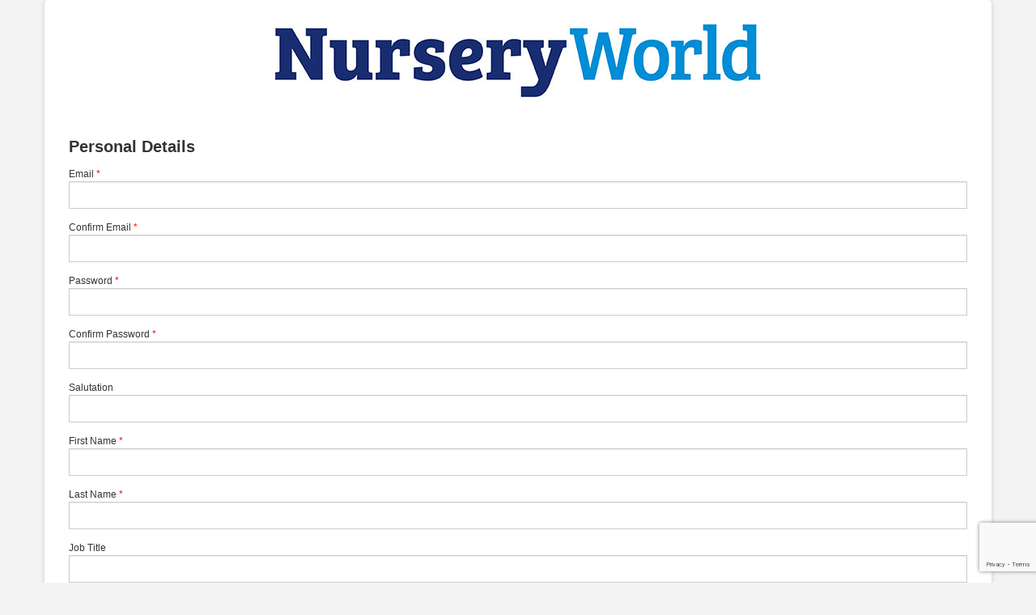

--- FILE ---
content_type: text/html; charset=utf-8
request_url: https://auth.markallengroup.com/forms?returnurl=%2fconnect%2fforms%3fclient_id%3dnurseryworld%26redirect_uri%3dhttps%3a%2f%2fwww.nurseryworld.co.uk%2farticles%2fa-unique-child-inclusion-supporting-zack%26acr_values%3dtheme%3anurseryworld
body_size: 29779
content:
<!DOCTYPE html>
<html>
<head>
	<meta charset="utf-8" />
	<meta http-equiv="X-UA-Compatible" content="IE=edge">
	<meta name="viewport" content="width=device-width, initial-scale=1.0" />
	<title>Mark Allen Authentication</title>
	<link rel="icon" type="image/x-icon" href="/favicon.ico" />
	<link rel="shortcut icon" type="image/x-icon" href="/favicon.ico" />
	<link rel="stylesheet" href="/lib/bootstrap/css/bootstrap.css" />
	<link rel="stylesheet" href="/css/themes/nurseryworld/site.min.css" />
	<link rel="stylesheet" href="/lib/bootstrap-datepicker/dist/css/bootstrap-datepicker.css" />
	<link rel="stylesheet" href="/css/font-awesome.css" />
	<script src="https://www.google.com/recaptcha/api.js" async defer></script>

</head>
<body class="form-container">
	<div class="form-content container">
		
<img src="/css/themes/nurseryworld/images/logo.jpg" class="img-responsive" id="logo">


<form id="data-form" method="post" enctype="multipart/form-data" action="/forms?returnurl=%2fconnect%2fforms%3fclient_id%3dnurseryworld%26redirect_uri%3dhttps%3a%2f%2fwww.nurseryworld.co.uk%2farticles%2fa-unique-child-inclusion-supporting-zack%26acr_values%3dtheme%3anurseryworld">
	<h1>Personal Details</h1>
		<div class="form-group">
			<label for="Account_Email">Email</label> <span class="required-fields">*</span>
			<input class="form-control" type="email" data-val="true" data-val-email="The Email field is not a valid e-mail address." data-val-length="The field Email must be a string with a maximum length of 256." data-val-length-max="256" data-val-remote="Please login or try another email" data-val-remote-additionalfields="*.Email" data-val-remote-url="/Forms/IsEmailValid" data-val-required="The Email field is required." id="Account_Email" maxlength="256" name="Account.Email" value="" />
			<span class="required-fields field-validation-valid" data-valmsg-for="Account.Email" data-valmsg-replace="true"></span>
		</div>
		<div class="form-group">
			<label for="Account_ConfirmEmail">Confirm Email</label> <span class="required-fields">*</span>
			<input class="form-control" type="email" data-val="true" data-val-email="The Confirm Email field is not a valid e-mail address." data-val-equalto="&#x27;Confirm Email&#x27; and &#x27;Email&#x27; do not match." data-val-equalto-other="*.Email" data-val-length="The field Confirm Email must be a string with a maximum length of 256." data-val-length-max="256" data-val-required="The Confirm Email field is required." id="Account_ConfirmEmail" maxlength="256" name="Account.ConfirmEmail" value="" />
			<span class="required-fields field-validation-valid" data-valmsg-for="Account.ConfirmEmail" data-valmsg-replace="true"></span>
		</div>
		<div class="form-group">
			<label for="Account_Password">Password</label> <span class="required-fields">*</span>
			<input type="password" class="form-control" data-val="true" data-val-remote="&#x27;Password&#x27; is invalid." data-val-remote-additionalfields="*.Password" data-val-remote-url="/Forms/PasswordValid" data-val-required="The Password field is required." id="Account_Password" name="Account.Password" />
			<span class="required-fields field-validation-valid" data-valmsg-for="Account.Password" data-valmsg-replace="true"></span>
		</div>
		<div class="form-group">
			<label for="Account_ConfirmPassword">Confirm Password</label> <span class="required-fields">*</span>
			<input type="password" class="form-control" data-val="true" data-val-equalto="&#x27;Confirm Password&#x27; and &#x27;Password&#x27; do not match." data-val-equalto-other="*.Password" data-val-required="The Confirm Password field is required." id="Account_ConfirmPassword" name="Account.ConfirmPassword" />
			<span class="required-fields field-validation-valid" data-valmsg-for="Account.ConfirmPassword" data-valmsg-replace="true"></span>
		</div>
	<div class="form-group">
		<label for="Account_Salutation">Salutation</label>
		<input class="form-control" type="text" data-val="true" data-val-length="The field Salutation must be a string with a maximum length of 10." data-val-length-max="10" id="Account_Salutation" maxlength="10" name="Account.Salutation" value="" />
		<span class="required-fields field-validation-valid" data-valmsg-for="Account.Salutation" data-valmsg-replace="true"></span>
	</div>

	<div class="form-group">
		<label for="Account_FirstName">First Name</label> <span class="required-fields">*</span>
		<input class="form-control" type="text" data-val="true" data-val-length="The field First Name must be a string with a maximum length of 30." data-val-length-max="30" data-val-required="The First Name field is required." id="Account_FirstName" maxlength="30" name="Account.FirstName" value="" />
		<span class="required-fields field-validation-valid" data-valmsg-for="Account.FirstName" data-valmsg-replace="true"></span>
	</div>

	<div class="form-group">
		<label for="Account_LastName">Last Name</label> <span class="required-fields">*</span>
		<input class="form-control" type="text" data-val="true" data-val-length="The field Last Name must be a string with a maximum length of 30." data-val-length-max="30" data-val-required="The Last Name field is required." id="Account_LastName" maxlength="30" name="Account.LastName" value="" />
		<span class="required-fields field-validation-valid" data-valmsg-for="Account.LastName" data-valmsg-replace="true"></span>
	</div>
	<div class="form-group">
		<label for="Account_JobTitle">Job Title</label>
		<input class="form-control" type="text" data-val="true" data-val-length="The field Job Title must be a string with a maximum length of 100." data-val-length-max="100" id="Account_JobTitle" maxlength="100" name="Account.JobTitle" value="" />
		<span class="required-fields field-validation-valid" data-valmsg-for="Account.JobTitle" data-valmsg-replace="true"></span>
	</div>


			<h1>Address Details</h1>
			<div class="form-group">
				<label for="AccountAddress_CompanyName">Company Name</label>
				<input class="form-control" type="text" id="AccountAddress_CompanyName" name="AccountAddress.CompanyName" value="" />
				<span class="required-fields field-validation-valid" data-valmsg-for="AccountAddress.CompanyName" data-valmsg-replace="true"></span>
			</div>
			<div class="form-group">
				<label for="AccountAddress_Address1">Address Line 1</label> <span class="required-fields">*</span>
				<input class="form-control" type="text" data-val="true" data-val-length="The field Address Line 1 must be a string with a maximum length of 100." data-val-length-max="100" data-val-required="The Address Line 1 field is required." id="AccountAddress_Address1" maxlength="100" name="AccountAddress.Address1" value="" />
				<span class="required-fields field-validation-valid" data-valmsg-for="AccountAddress.Address1" data-valmsg-replace="true"></span>
			</div>
			<div class="form-group">
				<label for="AccountAddress_Address2">Address Line 2</label>
				<input class="form-control" type="text" data-val="true" data-val-length="The field Address Line 2 must be a string with a maximum length of 100." data-val-length-max="100" id="AccountAddress_Address2" maxlength="100" name="AccountAddress.Address2" value="" />
				<span class="required-fields field-validation-valid" data-valmsg-for="AccountAddress.Address2" data-valmsg-replace="true"></span>
			</div>
			<div class="form-group">
				<label for="AccountAddress_Address3">Address Line 3</label>
				<input class="form-control" type="text" data-val="true" data-val-length="The field Address Line 3 must be a string with a maximum length of 100." data-val-length-max="100" id="AccountAddress_Address3" maxlength="100" name="AccountAddress.Address3" value="" />
				<span class="required-fields field-validation-valid" data-valmsg-for="AccountAddress.Address3" data-valmsg-replace="true"></span>
			</div>
			<div class="form-group">
				<label for="AccountAddress_Town">Town</label>
				<input class="form-control" type="text" id="AccountAddress_Town" name="AccountAddress.Town" value="" />
				<span class="required-fields field-validation-valid" data-valmsg-for="AccountAddress.Town" data-valmsg-replace="true"></span>
			</div>
			<div class="form-group">
				<label for="AccountAddress_County">County</label>
				<input class="form-control" type="text" id="AccountAddress_County" name="AccountAddress.County" value="" />
				<span class="required-fields field-validation-valid" data-valmsg-for="AccountAddress.County" data-valmsg-replace="true"></span>
			</div>
			<div class="form-group">
				<label for="AccountAddress_Postcode">Postcode</label> <span class="required-fields">*</span>
				<input class="form-control" type="text" data-val="true" data-val-length="The field Postcode must be a string with a maximum length of 20." data-val-length-max="20" data-val-required="The Postcode field is required." id="AccountAddress_Postcode" maxlength="20" name="AccountAddress.Postcode" value="" />
				<span class="required-fields field-validation-valid" data-valmsg-for="AccountAddress.Postcode" data-valmsg-replace="true"></span>
			</div>
			<div class="form-group">
				<label for="AccountAddress_CountryId">Country</label>
				<select class="form-control" data-val="true" data-val-required="The Country field is required." id="AccountAddress_CountryId" name="AccountAddress.CountryId"><option value="1">Afghanistan</option>
<option value="2">&#xC5;land Islands</option>
<option value="3">Albania</option>
<option value="4">Algeria</option>
<option value="5">American Samoa</option>
<option value="6">Andorra</option>
<option value="7">Angola</option>
<option value="8">Anguilla</option>
<option value="9">Antarctica</option>
<option value="10">Antigua And Barbuda</option>
<option value="11">Argentina</option>
<option value="12">Armenia</option>
<option value="13">Aruba</option>
<option value="14">Australia</option>
<option value="15">Austria</option>
<option value="16">Azerbaijan</option>
<option value="17">Bahamas</option>
<option value="18">Bahrain</option>
<option value="19">Bangladesh</option>
<option value="20">Barbados</option>
<option value="21">Belarus</option>
<option value="22">Belgium</option>
<option value="23">Belize</option>
<option value="24">Benin</option>
<option value="25">Bermuda</option>
<option value="26">Bhutan</option>
<option value="27">Bolivia</option>
<option value="28">Bonaire, Sint Eustatius and Saba</option>
<option value="29">Bosnia And Herzegovina</option>
<option value="30">Botswana</option>
<option value="31">Bouvet Island</option>
<option value="32">Brazil</option>
<option value="33">British Indian Ocean Territory</option>
<option value="34">Brunei Darussalam</option>
<option value="35">Bulgaria</option>
<option value="36">Burkina Faso</option>
<option value="37">Burundi</option>
<option value="38">Cambodia</option>
<option value="39">Cameroon</option>
<option value="40">Canada</option>
<option value="41">Cape Verde</option>
<option value="42">Cayman Islands</option>
<option value="43">Central African Republic</option>
<option value="44">Chad</option>
<option value="45">Chile</option>
<option value="46">China</option>
<option value="47">Christmas Island</option>
<option value="48">Cocos (Keeling) Islands</option>
<option value="49">Colombia</option>
<option value="50">Comoros</option>
<option value="51">Congo</option>
<option value="52">Congo, The Democratic Republic Of The</option>
<option value="53">Cook Islands</option>
<option value="54">Costa Rica</option>
<option value="55">C&#xF4;te d&#x27;Ivoire</option>
<option value="57">Croatia</option>
<option value="58">Cuba</option>
<option value="59">Curacao</option>
<option value="60">Cyprus</option>
<option value="61">Czech Republic</option>
<option value="62">Denmark</option>
<option value="63">Djibouti</option>
<option value="64">Dominica</option>
<option value="65">Dominican Republic</option>
<option value="66">Ecuador</option>
<option value="67">Egypt</option>
<option value="68">El Salvador</option>
<option value="69">Equatorial Guinea</option>
<option value="70">Eritrea</option>
<option value="71">Estonia</option>
<option value="72">Ethiopia</option>
<option value="73">Falkland Islands (Malvinas)</option>
<option value="74">Faroe Islands</option>
<option value="75">Fiji</option>
<option value="76">Finland</option>
<option value="77">France</option>
<option value="78">French Guiana</option>
<option value="79">French Polynesia</option>
<option value="80">French Southern Territories</option>
<option value="81">Gabon</option>
<option value="82">Gambia</option>
<option value="83">Georgia</option>
<option value="84">Germany</option>
<option value="85">Ghana</option>
<option value="86">Gibraltar</option>
<option value="87">Greece</option>
<option value="88">Greenland</option>
<option value="89">Grenada</option>
<option value="90">Guadeloupe</option>
<option value="91">Guam</option>
<option value="92">Guatemala</option>
<option value="93">Guernsey</option>
<option value="94">Guinea</option>
<option value="95">Guinea-Bissau</option>
<option value="96">Guyana</option>
<option value="97">Haiti</option>
<option value="98">Heard Island And McDonald Islands</option>
<option value="99">Holy See (Vatican City State)</option>
<option value="100">Honduras</option>
<option value="101">Hong Kong</option>
<option value="102">Hungary</option>
<option value="103">Iceland</option>
<option value="104">India</option>
<option value="105">Indonesia</option>
<option value="106">Iran, Islamic Republic Of</option>
<option value="107">Iraq</option>
<option value="108">Ireland</option>
<option value="109">Isle Of Man</option>
<option value="110">Israel</option>
<option value="111">Italy</option>
<option value="112">Jamaica</option>
<option value="113">Japan</option>
<option value="114">Jersey</option>
<option value="115">Jordan</option>
<option value="116">Kazakhstan</option>
<option value="117">Kenya</option>
<option value="118">Kiribati</option>
<option value="119">Korea, Democratic People&#x27;s Republic Of</option>
<option value="120">Korea, Republic Of</option>
<option value="121">Kosovo</option>
<option value="122">Kuwait</option>
<option value="123">Kyrgyzstan</option>
<option value="124">Lao People&#x27;s Democratic Republic</option>
<option value="125">Latvia</option>
<option value="126">Lebanon</option>
<option value="127">Lesotho</option>
<option value="128">Liberia</option>
<option value="129">Libya</option>
<option value="130">Liechtenstein</option>
<option value="131">Lithuania</option>
<option value="132">Luxembourg</option>
<option value="133">Macao</option>
<option value="134">Macedonia, The Former Yugoslav Republic Of</option>
<option value="135">Madagascar</option>
<option value="136">Malawi</option>
<option value="137">Malaysia</option>
<option value="138">Maldives</option>
<option value="139">Mali</option>
<option value="140">Malta</option>
<option value="141">Marshall Islands</option>
<option value="142">Martinique</option>
<option value="143">Mauritania</option>
<option value="144">Mauritius</option>
<option value="145">Mayotte</option>
<option value="146">Mexico</option>
<option value="147">Micronesia, Federated States Of</option>
<option value="148">Moldova, Republic Of</option>
<option value="149">Monaco</option>
<option value="150">Mongolia</option>
<option value="151">Montenegro</option>
<option value="152">Montserrat</option>
<option value="153">Morocco</option>
<option value="154">Mozambique</option>
<option value="155">Myanmar</option>
<option value="156">Namibia</option>
<option value="157">Nauru</option>
<option value="158">Nepal</option>
<option value="159">Netherlands</option>
<option value="160">New Caledonia</option>
<option value="161">New Zealand</option>
<option value="162">Nicaragua</option>
<option value="163">Niger</option>
<option value="164">Nigeria</option>
<option value="165">Niue</option>
<option value="166">Norfolk Island</option>
<option value="167">Northern Mariana Islands</option>
<option value="168">Norway</option>
<option value="169">Oman</option>
<option value="170">Pakistan</option>
<option value="171">Palau</option>
<option value="172">Palestinian Territory, Occupied</option>
<option value="173">Panama</option>
<option value="174">Papua New Guinea</option>
<option value="175">Paraguay</option>
<option value="176">Peru</option>
<option value="177">Philippines</option>
<option value="178">Pitcairn</option>
<option value="179">Poland</option>
<option value="180">Portugal</option>
<option value="181">Puerto Rico</option>
<option value="182">Qatar</option>
<option value="183">Reunion</option>
<option value="184">Romania</option>
<option value="185">Russian Federation</option>
<option value="186">Rwanda</option>
<option value="187">Saint Barth&#xE9;lemy</option>
<option value="188">Saint Helena</option>
<option value="189">Saint Kitts And Nevis</option>
<option value="190">Saint Lucia</option>
<option value="191">Saint Martin (French part)</option>
<option value="192">Saint Pierre And Miquelon</option>
<option value="193">Saint Vincent And The Grenadines</option>
<option value="194">Samoa</option>
<option value="195">San Marino</option>
<option value="196">S&#xE3;o Tom&#xE9; and Pr&#xED;ncipe</option>
<option value="197">Saudi Arabia</option>
<option value="198">Senegal</option>
<option value="199">Serbia</option>
<option value="200">Seychelles</option>
<option value="201">Sierra Leone</option>
<option value="202">Singapore</option>
<option value="203">Sint Maarten (Dutch part)</option>
<option value="204">Slovakia</option>
<option value="205">Slovenia</option>
<option value="206">Solomon Islands</option>
<option value="207">Somalia</option>
<option value="208">South Africa</option>
<option value="209">South Georgia And The South Sandwich Islands</option>
<option value="210">South Sudan</option>
<option value="211">Spain</option>
<option value="212">Sri Lanka</option>
<option value="213">Sudan</option>
<option value="214">Suriname</option>
<option value="215">Svalbard And Jan Mayen</option>
<option value="216">Swaziland</option>
<option value="217">Sweden</option>
<option value="218">Switzerland</option>
<option value="219">Syrian Arab Republic</option>
<option value="220">Taiwan</option>
<option selected="selected" value="221">United Kingdom</option>
<option value="222">Tanzania, United Republic Of</option>
<option value="223">United States</option>
<option value="224">Timor-Leste</option>
<option value="225">Togo</option>
<option value="226">Tokelau</option>
<option value="227">Tonga</option>
<option value="228">Trinidad And Tobago</option>
<option value="229">Tunisia</option>
<option value="230">Turkey</option>
<option value="231">Turkmenistan</option>
<option value="232">Turks And Caicos Islands</option>
<option value="233">Tuvalu</option>
<option value="234">Uganda</option>
<option value="235">Ukraine</option>
<option value="236">United Arab Emirates</option>
<option value="237">Tajikistan</option>
<option value="238">Thailand</option>
<option value="239">United States Minor Outlying Islands</option>
<option value="240">Uruguay</option>
<option value="241">Uzbekistan</option>
<option value="242">Vanuatu</option>
<option value="243">Venezuela</option>
<option value="244">Vietnam</option>
<option value="245">Virgin Islands, British</option>
<option value="246">Virgin Islands, U.S.</option>
<option value="247">Wallis And Futuna</option>
<option value="248">Western Sahara</option>
<option value="249">Yemen</option>
<option value="250">Zambia</option>
<option value="251">Zimbabwe</option>
</select>
				<span class="required-fields field-validation-valid" data-valmsg-for="AccountAddress.CountryId" data-valmsg-replace="true"></span>
			</div>
<h1>Additional Details</h1>
<div class="form-group question-container">
	<label>
		What best describes your job role?
			<span class="required-fields">*</span>
	</label>
	<input type="hidden" data-val="true" data-val-required="The QuestionTypeId field is required." id="Form_FormGroups_0__Questions_0__QuestionTypeId" name="Form.FormGroups[0].Questions[0].QuestionTypeId" value="8" />
	<input type="hidden" data-val="true" data-val-required="The QuestionId field is required." id="Form_FormGroups_0__Questions_0__QuestionId" name="Form.FormGroups[0].Questions[0].QuestionId" value="20" />
				<select class="form-control dynamic-list" required="required" id="Form_FormGroups_0__Questions_0__AccountQuestionAnswerValueId" name="Form.FormGroups[0].Questions[0].AccountQuestionAnswerValueId">
					<option value="">--Please Select--</option>
							<option value="134" data-child-question-id="">
								Manager
							</option>
							<option value="135" data-child-question-id="">
								Deputy manager
							</option>
							<option value="136" data-child-question-id="">
								Early years professional (with EYP status)
							</option>
							<option value="137" data-child-question-id="">
								Senior early years practitioner (room leader etc)
							</option>
							<option value="138" data-child-question-id="">
								Early years practitioner/nursery nurse/nursery officer
							</option>
							<option value="139" data-child-question-id="">
								Nursery assistant
							</option>
							<option value="140" data-child-question-id="">
								Head teacher/deputy head
							</option>
							<option value="141" data-child-question-id="">
								Teacher
							</option>
							<option value="142" data-child-question-id="">
								Teaching assistant
							</option>
							<option value="143" data-child-question-id="">
								Playworker
							</option>
							<option value="144" data-child-question-id="">
								Childminder
							</option>
							<option value="145" data-child-question-id="">
								Nanny
							</option>
							<option value="146" data-child-question-id="">
								Tutor/trainer
							</option>
							<option value="147" data-child-question-id="">
								Student
							</option>
							<option value="148" data-child-question-id="">
								Advisor (local authority/head office etc)
							</option>
							<option value="149" data-child-question-id="">
								Health visitor
							</option>
							<option value="150" data-child-question-id="">
								Hospital play specialist
							</option>
							<option value="151" data-child-question-id="">
								Other
							</option>
				</select>
	<span class="required-fields field-validation-valid" data-valmsg-for="Form.FormGroups[0].Questions[0].AccountQuestionAnswerText" data-valmsg-replace="true"></span>
	<span class="required-fields field-validation-valid" data-valmsg-for="Form.FormGroups[0].Questions[0].AccountQuestionAnswerValueId" data-valmsg-replace="true"></span>
</div><div class="form-group question-container">
	<label>
		What best describes your job role? (Other)
	</label>
	<input type="hidden" data-val="true" data-val-required="The QuestionTypeId field is required." id="Form_FormGroups_0__Questions_1__QuestionTypeId" name="Form.FormGroups[0].Questions[1].QuestionTypeId" value="1" />
	<input type="hidden" data-val="true" data-val-required="The QuestionId field is required." id="Form_FormGroups_0__Questions_1__QuestionId" name="Form.FormGroups[0].Questions[1].QuestionId" value="24" />
				<input type="text" class="form-control" maxlength="150" id="Form_FormGroups_0__Questions_1__AccountQuestionAnswerText" name="Form.FormGroups[0].Questions[1].AccountQuestionAnswerText" value="" />
	<span class="required-fields field-validation-valid" data-valmsg-for="Form.FormGroups[0].Questions[1].AccountQuestionAnswerText" data-valmsg-replace="true"></span>
	<span class="required-fields field-validation-valid" data-valmsg-for="Form.FormGroups[0].Questions[1].AccountQuestionAnswerValueId" data-valmsg-replace="true"></span>
</div>

		<h1>Sign up for our email bulletins:</h1>

	<div class="form-group">
	<div class="form-check">
		<label class="tri-label">Nursery Management (weekly)</label>

		<div class="btn-group btn-group-toggle" data-toggle="buttons">
			<label class="btn btn-secondary opt-in active">
				<input type="radio" value="false" checked="checked" data-val="true" data-val-required="The Selected field is required." id="ApplicationCommunications_0__Selected" name="ApplicationCommunications[0].Selected" /> Opt in
			</label>

			<label class="btn btn-secondary opt-out ">
				<input type="radio" value="true" id="ApplicationCommunications_0__Selected" name="ApplicationCommunications[0].Selected" /> Opt out
			</label>
		</div>
		<input type="hidden" data-val="true" data-val-required="The CommunicationId field is required." id="ApplicationCommunications_0__CommunicationId" name="ApplicationCommunications[0].CommunicationId" value="14" />
		<input type="hidden" id="ApplicationCommunications_0__CommunicationName" name="ApplicationCommunications[0].CommunicationName" value="Nursery Management (weekly)" />
	</div>
</div><div class="form-group">
	<div class="form-check">
		<label class="tri-label">Nursery  Practice (weekly)</label>

		<div class="btn-group btn-group-toggle" data-toggle="buttons">
			<label class="btn btn-secondary opt-in active">
				<input type="radio" value="false" checked="checked" data-val="true" data-val-required="The Selected field is required." id="ApplicationCommunications_1__Selected" name="ApplicationCommunications[1].Selected" /> Opt in
			</label>

			<label class="btn btn-secondary opt-out ">
				<input type="radio" value="true" id="ApplicationCommunications_1__Selected" name="ApplicationCommunications[1].Selected" /> Opt out
			</label>
		</div>
		<input type="hidden" data-val="true" data-val-required="The CommunicationId field is required." id="ApplicationCommunications_1__CommunicationId" name="ApplicationCommunications[1].CommunicationId" value="15" />
		<input type="hidden" id="ApplicationCommunications_1__CommunicationName" name="ApplicationCommunications[1].CommunicationName" value="Nursery  Practice (weekly)" />
	</div>
</div><div class="form-group">
	<div class="form-check">
		<label class="tri-label">Nursery World Update (thrice weekly)</label>

		<div class="btn-group btn-group-toggle" data-toggle="buttons">
			<label class="btn btn-secondary opt-in active">
				<input type="radio" value="false" checked="checked" data-val="true" data-val-required="The Selected field is required." id="ApplicationCommunications_2__Selected" name="ApplicationCommunications[2].Selected" /> Opt in
			</label>

			<label class="btn btn-secondary opt-out ">
				<input type="radio" value="true" id="ApplicationCommunications_2__Selected" name="ApplicationCommunications[2].Selected" /> Opt out
			</label>
		</div>
		<input type="hidden" data-val="true" data-val-required="The CommunicationId field is required." id="ApplicationCommunications_2__CommunicationId" name="ApplicationCommunications[2].CommunicationId" value="16" />
		<input type="hidden" id="ApplicationCommunications_2__CommunicationName" name="ApplicationCommunications[2].CommunicationName" value="Nursery World Update (thrice weekly)" />
	</div>
</div><div class="form-group">
	<div class="form-check">
		<label class="tri-label">Nursery World Jobseeker</label>

		<div class="btn-group btn-group-toggle" data-toggle="buttons">
			<label class="btn btn-secondary opt-in active">
				<input type="radio" value="false" checked="checked" data-val="true" data-val-required="The Selected field is required." id="ApplicationCommunications_3__Selected" name="ApplicationCommunications[3].Selected" /> Opt in
			</label>

			<label class="btn btn-secondary opt-out ">
				<input type="radio" value="true" id="ApplicationCommunications_3__Selected" name="ApplicationCommunications[3].Selected" /> Opt out
			</label>
		</div>
		<input type="hidden" data-val="true" data-val-required="The CommunicationId field is required." id="ApplicationCommunications_3__CommunicationId" name="ApplicationCommunications[3].CommunicationId" value="84" />
		<input type="hidden" id="ApplicationCommunications_3__CommunicationName" name="ApplicationCommunications[3].CommunicationName" value="Nursery World Jobseeker" />
	</div>
</div>
	<div class="margin-bottom-40">

	</div>
<p>
	Please read our <a href="https://privacypolicy.markallengroup.com/" target="_blank">Privacy Policy</a>. This will explain how we process, use &amp; safeguard your data. In addition to this service, other parts of the Mark Allen Group and partner organisations would like to contact you about events, products &amp; services that we think will be of interest to you. If you would like to update your marketing preferences, please click <a href="https://contactpreferences.markallengroup.com/" target="_blank">here</a>.
</p>
<input id="GoogleCaptchaToken" name="GoogleCaptchaToken" type="hidden" value="" />	<div class="margin-bottom-40"></div>
	<button type="submit" id="data-form-btn" class="btn btn-primary form-control">
		Submit
	</button>

<input name="__RequestVerificationToken" type="hidden" value="CfDJ8Mv3yQJp7d5Dl1dl7dDRvnDmBXjCEZ1i1HDsZaG5Ic4qPhAb0aZLwzBEDorVgIBvWr66koyOn54lD0pMDZfSBkMznCEsWeROa-1FtCBZ8BT9aGxoCfe48kA0HK5FTjrpE481rJ-paOCIEUdr4bGZd5k" /></form>


	</div>

	<script src="/lib/jquery/jquery.js"></script>
	<script src="/lib/bootstrap/js/bootstrap.js"></script>
	<script src="/lib/bootstrap-datepicker/dist/js/bootstrap-datepicker.js"></script>
	<script src="/lib/bootstrap-fileinput/js/fileinput.js"></script>
	<script src="/lib/jquery-validation/dist/jquery.validate.js"></script>
	<script src="/lib/jquery-validation-unobtrusive/jquery.validate.unobtrusive.min.js"></script>
	
	<script src="/js/forms.js"></script>
	<script src="/js/dropdown-onchange.js" type="text/javascript"></script>
		<script src="https://www.google.com/recaptcha/api.js?render=6LdyzhohAAAAAN8IWP7WoIacsRZu7IhFavYSjoLl"></script>
		<script src="/js/recaptcha.js"></script>

</body>
</html>


--- FILE ---
content_type: text/html; charset=utf-8
request_url: https://www.google.com/recaptcha/api2/anchor?ar=1&k=6LdyzhohAAAAAN8IWP7WoIacsRZu7IhFavYSjoLl&co=aHR0cHM6Ly9hdXRoLm1hcmthbGxlbmdyb3VwLmNvbTo0NDM.&hl=en&v=N67nZn4AqZkNcbeMu4prBgzg&size=invisible&anchor-ms=20000&execute-ms=30000&cb=gny7i6lfy7y0
body_size: 48668
content:
<!DOCTYPE HTML><html dir="ltr" lang="en"><head><meta http-equiv="Content-Type" content="text/html; charset=UTF-8">
<meta http-equiv="X-UA-Compatible" content="IE=edge">
<title>reCAPTCHA</title>
<style type="text/css">
/* cyrillic-ext */
@font-face {
  font-family: 'Roboto';
  font-style: normal;
  font-weight: 400;
  font-stretch: 100%;
  src: url(//fonts.gstatic.com/s/roboto/v48/KFO7CnqEu92Fr1ME7kSn66aGLdTylUAMa3GUBHMdazTgWw.woff2) format('woff2');
  unicode-range: U+0460-052F, U+1C80-1C8A, U+20B4, U+2DE0-2DFF, U+A640-A69F, U+FE2E-FE2F;
}
/* cyrillic */
@font-face {
  font-family: 'Roboto';
  font-style: normal;
  font-weight: 400;
  font-stretch: 100%;
  src: url(//fonts.gstatic.com/s/roboto/v48/KFO7CnqEu92Fr1ME7kSn66aGLdTylUAMa3iUBHMdazTgWw.woff2) format('woff2');
  unicode-range: U+0301, U+0400-045F, U+0490-0491, U+04B0-04B1, U+2116;
}
/* greek-ext */
@font-face {
  font-family: 'Roboto';
  font-style: normal;
  font-weight: 400;
  font-stretch: 100%;
  src: url(//fonts.gstatic.com/s/roboto/v48/KFO7CnqEu92Fr1ME7kSn66aGLdTylUAMa3CUBHMdazTgWw.woff2) format('woff2');
  unicode-range: U+1F00-1FFF;
}
/* greek */
@font-face {
  font-family: 'Roboto';
  font-style: normal;
  font-weight: 400;
  font-stretch: 100%;
  src: url(//fonts.gstatic.com/s/roboto/v48/KFO7CnqEu92Fr1ME7kSn66aGLdTylUAMa3-UBHMdazTgWw.woff2) format('woff2');
  unicode-range: U+0370-0377, U+037A-037F, U+0384-038A, U+038C, U+038E-03A1, U+03A3-03FF;
}
/* math */
@font-face {
  font-family: 'Roboto';
  font-style: normal;
  font-weight: 400;
  font-stretch: 100%;
  src: url(//fonts.gstatic.com/s/roboto/v48/KFO7CnqEu92Fr1ME7kSn66aGLdTylUAMawCUBHMdazTgWw.woff2) format('woff2');
  unicode-range: U+0302-0303, U+0305, U+0307-0308, U+0310, U+0312, U+0315, U+031A, U+0326-0327, U+032C, U+032F-0330, U+0332-0333, U+0338, U+033A, U+0346, U+034D, U+0391-03A1, U+03A3-03A9, U+03B1-03C9, U+03D1, U+03D5-03D6, U+03F0-03F1, U+03F4-03F5, U+2016-2017, U+2034-2038, U+203C, U+2040, U+2043, U+2047, U+2050, U+2057, U+205F, U+2070-2071, U+2074-208E, U+2090-209C, U+20D0-20DC, U+20E1, U+20E5-20EF, U+2100-2112, U+2114-2115, U+2117-2121, U+2123-214F, U+2190, U+2192, U+2194-21AE, U+21B0-21E5, U+21F1-21F2, U+21F4-2211, U+2213-2214, U+2216-22FF, U+2308-230B, U+2310, U+2319, U+231C-2321, U+2336-237A, U+237C, U+2395, U+239B-23B7, U+23D0, U+23DC-23E1, U+2474-2475, U+25AF, U+25B3, U+25B7, U+25BD, U+25C1, U+25CA, U+25CC, U+25FB, U+266D-266F, U+27C0-27FF, U+2900-2AFF, U+2B0E-2B11, U+2B30-2B4C, U+2BFE, U+3030, U+FF5B, U+FF5D, U+1D400-1D7FF, U+1EE00-1EEFF;
}
/* symbols */
@font-face {
  font-family: 'Roboto';
  font-style: normal;
  font-weight: 400;
  font-stretch: 100%;
  src: url(//fonts.gstatic.com/s/roboto/v48/KFO7CnqEu92Fr1ME7kSn66aGLdTylUAMaxKUBHMdazTgWw.woff2) format('woff2');
  unicode-range: U+0001-000C, U+000E-001F, U+007F-009F, U+20DD-20E0, U+20E2-20E4, U+2150-218F, U+2190, U+2192, U+2194-2199, U+21AF, U+21E6-21F0, U+21F3, U+2218-2219, U+2299, U+22C4-22C6, U+2300-243F, U+2440-244A, U+2460-24FF, U+25A0-27BF, U+2800-28FF, U+2921-2922, U+2981, U+29BF, U+29EB, U+2B00-2BFF, U+4DC0-4DFF, U+FFF9-FFFB, U+10140-1018E, U+10190-1019C, U+101A0, U+101D0-101FD, U+102E0-102FB, U+10E60-10E7E, U+1D2C0-1D2D3, U+1D2E0-1D37F, U+1F000-1F0FF, U+1F100-1F1AD, U+1F1E6-1F1FF, U+1F30D-1F30F, U+1F315, U+1F31C, U+1F31E, U+1F320-1F32C, U+1F336, U+1F378, U+1F37D, U+1F382, U+1F393-1F39F, U+1F3A7-1F3A8, U+1F3AC-1F3AF, U+1F3C2, U+1F3C4-1F3C6, U+1F3CA-1F3CE, U+1F3D4-1F3E0, U+1F3ED, U+1F3F1-1F3F3, U+1F3F5-1F3F7, U+1F408, U+1F415, U+1F41F, U+1F426, U+1F43F, U+1F441-1F442, U+1F444, U+1F446-1F449, U+1F44C-1F44E, U+1F453, U+1F46A, U+1F47D, U+1F4A3, U+1F4B0, U+1F4B3, U+1F4B9, U+1F4BB, U+1F4BF, U+1F4C8-1F4CB, U+1F4D6, U+1F4DA, U+1F4DF, U+1F4E3-1F4E6, U+1F4EA-1F4ED, U+1F4F7, U+1F4F9-1F4FB, U+1F4FD-1F4FE, U+1F503, U+1F507-1F50B, U+1F50D, U+1F512-1F513, U+1F53E-1F54A, U+1F54F-1F5FA, U+1F610, U+1F650-1F67F, U+1F687, U+1F68D, U+1F691, U+1F694, U+1F698, U+1F6AD, U+1F6B2, U+1F6B9-1F6BA, U+1F6BC, U+1F6C6-1F6CF, U+1F6D3-1F6D7, U+1F6E0-1F6EA, U+1F6F0-1F6F3, U+1F6F7-1F6FC, U+1F700-1F7FF, U+1F800-1F80B, U+1F810-1F847, U+1F850-1F859, U+1F860-1F887, U+1F890-1F8AD, U+1F8B0-1F8BB, U+1F8C0-1F8C1, U+1F900-1F90B, U+1F93B, U+1F946, U+1F984, U+1F996, U+1F9E9, U+1FA00-1FA6F, U+1FA70-1FA7C, U+1FA80-1FA89, U+1FA8F-1FAC6, U+1FACE-1FADC, U+1FADF-1FAE9, U+1FAF0-1FAF8, U+1FB00-1FBFF;
}
/* vietnamese */
@font-face {
  font-family: 'Roboto';
  font-style: normal;
  font-weight: 400;
  font-stretch: 100%;
  src: url(//fonts.gstatic.com/s/roboto/v48/KFO7CnqEu92Fr1ME7kSn66aGLdTylUAMa3OUBHMdazTgWw.woff2) format('woff2');
  unicode-range: U+0102-0103, U+0110-0111, U+0128-0129, U+0168-0169, U+01A0-01A1, U+01AF-01B0, U+0300-0301, U+0303-0304, U+0308-0309, U+0323, U+0329, U+1EA0-1EF9, U+20AB;
}
/* latin-ext */
@font-face {
  font-family: 'Roboto';
  font-style: normal;
  font-weight: 400;
  font-stretch: 100%;
  src: url(//fonts.gstatic.com/s/roboto/v48/KFO7CnqEu92Fr1ME7kSn66aGLdTylUAMa3KUBHMdazTgWw.woff2) format('woff2');
  unicode-range: U+0100-02BA, U+02BD-02C5, U+02C7-02CC, U+02CE-02D7, U+02DD-02FF, U+0304, U+0308, U+0329, U+1D00-1DBF, U+1E00-1E9F, U+1EF2-1EFF, U+2020, U+20A0-20AB, U+20AD-20C0, U+2113, U+2C60-2C7F, U+A720-A7FF;
}
/* latin */
@font-face {
  font-family: 'Roboto';
  font-style: normal;
  font-weight: 400;
  font-stretch: 100%;
  src: url(//fonts.gstatic.com/s/roboto/v48/KFO7CnqEu92Fr1ME7kSn66aGLdTylUAMa3yUBHMdazQ.woff2) format('woff2');
  unicode-range: U+0000-00FF, U+0131, U+0152-0153, U+02BB-02BC, U+02C6, U+02DA, U+02DC, U+0304, U+0308, U+0329, U+2000-206F, U+20AC, U+2122, U+2191, U+2193, U+2212, U+2215, U+FEFF, U+FFFD;
}
/* cyrillic-ext */
@font-face {
  font-family: 'Roboto';
  font-style: normal;
  font-weight: 500;
  font-stretch: 100%;
  src: url(//fonts.gstatic.com/s/roboto/v48/KFO7CnqEu92Fr1ME7kSn66aGLdTylUAMa3GUBHMdazTgWw.woff2) format('woff2');
  unicode-range: U+0460-052F, U+1C80-1C8A, U+20B4, U+2DE0-2DFF, U+A640-A69F, U+FE2E-FE2F;
}
/* cyrillic */
@font-face {
  font-family: 'Roboto';
  font-style: normal;
  font-weight: 500;
  font-stretch: 100%;
  src: url(//fonts.gstatic.com/s/roboto/v48/KFO7CnqEu92Fr1ME7kSn66aGLdTylUAMa3iUBHMdazTgWw.woff2) format('woff2');
  unicode-range: U+0301, U+0400-045F, U+0490-0491, U+04B0-04B1, U+2116;
}
/* greek-ext */
@font-face {
  font-family: 'Roboto';
  font-style: normal;
  font-weight: 500;
  font-stretch: 100%;
  src: url(//fonts.gstatic.com/s/roboto/v48/KFO7CnqEu92Fr1ME7kSn66aGLdTylUAMa3CUBHMdazTgWw.woff2) format('woff2');
  unicode-range: U+1F00-1FFF;
}
/* greek */
@font-face {
  font-family: 'Roboto';
  font-style: normal;
  font-weight: 500;
  font-stretch: 100%;
  src: url(//fonts.gstatic.com/s/roboto/v48/KFO7CnqEu92Fr1ME7kSn66aGLdTylUAMa3-UBHMdazTgWw.woff2) format('woff2');
  unicode-range: U+0370-0377, U+037A-037F, U+0384-038A, U+038C, U+038E-03A1, U+03A3-03FF;
}
/* math */
@font-face {
  font-family: 'Roboto';
  font-style: normal;
  font-weight: 500;
  font-stretch: 100%;
  src: url(//fonts.gstatic.com/s/roboto/v48/KFO7CnqEu92Fr1ME7kSn66aGLdTylUAMawCUBHMdazTgWw.woff2) format('woff2');
  unicode-range: U+0302-0303, U+0305, U+0307-0308, U+0310, U+0312, U+0315, U+031A, U+0326-0327, U+032C, U+032F-0330, U+0332-0333, U+0338, U+033A, U+0346, U+034D, U+0391-03A1, U+03A3-03A9, U+03B1-03C9, U+03D1, U+03D5-03D6, U+03F0-03F1, U+03F4-03F5, U+2016-2017, U+2034-2038, U+203C, U+2040, U+2043, U+2047, U+2050, U+2057, U+205F, U+2070-2071, U+2074-208E, U+2090-209C, U+20D0-20DC, U+20E1, U+20E5-20EF, U+2100-2112, U+2114-2115, U+2117-2121, U+2123-214F, U+2190, U+2192, U+2194-21AE, U+21B0-21E5, U+21F1-21F2, U+21F4-2211, U+2213-2214, U+2216-22FF, U+2308-230B, U+2310, U+2319, U+231C-2321, U+2336-237A, U+237C, U+2395, U+239B-23B7, U+23D0, U+23DC-23E1, U+2474-2475, U+25AF, U+25B3, U+25B7, U+25BD, U+25C1, U+25CA, U+25CC, U+25FB, U+266D-266F, U+27C0-27FF, U+2900-2AFF, U+2B0E-2B11, U+2B30-2B4C, U+2BFE, U+3030, U+FF5B, U+FF5D, U+1D400-1D7FF, U+1EE00-1EEFF;
}
/* symbols */
@font-face {
  font-family: 'Roboto';
  font-style: normal;
  font-weight: 500;
  font-stretch: 100%;
  src: url(//fonts.gstatic.com/s/roboto/v48/KFO7CnqEu92Fr1ME7kSn66aGLdTylUAMaxKUBHMdazTgWw.woff2) format('woff2');
  unicode-range: U+0001-000C, U+000E-001F, U+007F-009F, U+20DD-20E0, U+20E2-20E4, U+2150-218F, U+2190, U+2192, U+2194-2199, U+21AF, U+21E6-21F0, U+21F3, U+2218-2219, U+2299, U+22C4-22C6, U+2300-243F, U+2440-244A, U+2460-24FF, U+25A0-27BF, U+2800-28FF, U+2921-2922, U+2981, U+29BF, U+29EB, U+2B00-2BFF, U+4DC0-4DFF, U+FFF9-FFFB, U+10140-1018E, U+10190-1019C, U+101A0, U+101D0-101FD, U+102E0-102FB, U+10E60-10E7E, U+1D2C0-1D2D3, U+1D2E0-1D37F, U+1F000-1F0FF, U+1F100-1F1AD, U+1F1E6-1F1FF, U+1F30D-1F30F, U+1F315, U+1F31C, U+1F31E, U+1F320-1F32C, U+1F336, U+1F378, U+1F37D, U+1F382, U+1F393-1F39F, U+1F3A7-1F3A8, U+1F3AC-1F3AF, U+1F3C2, U+1F3C4-1F3C6, U+1F3CA-1F3CE, U+1F3D4-1F3E0, U+1F3ED, U+1F3F1-1F3F3, U+1F3F5-1F3F7, U+1F408, U+1F415, U+1F41F, U+1F426, U+1F43F, U+1F441-1F442, U+1F444, U+1F446-1F449, U+1F44C-1F44E, U+1F453, U+1F46A, U+1F47D, U+1F4A3, U+1F4B0, U+1F4B3, U+1F4B9, U+1F4BB, U+1F4BF, U+1F4C8-1F4CB, U+1F4D6, U+1F4DA, U+1F4DF, U+1F4E3-1F4E6, U+1F4EA-1F4ED, U+1F4F7, U+1F4F9-1F4FB, U+1F4FD-1F4FE, U+1F503, U+1F507-1F50B, U+1F50D, U+1F512-1F513, U+1F53E-1F54A, U+1F54F-1F5FA, U+1F610, U+1F650-1F67F, U+1F687, U+1F68D, U+1F691, U+1F694, U+1F698, U+1F6AD, U+1F6B2, U+1F6B9-1F6BA, U+1F6BC, U+1F6C6-1F6CF, U+1F6D3-1F6D7, U+1F6E0-1F6EA, U+1F6F0-1F6F3, U+1F6F7-1F6FC, U+1F700-1F7FF, U+1F800-1F80B, U+1F810-1F847, U+1F850-1F859, U+1F860-1F887, U+1F890-1F8AD, U+1F8B0-1F8BB, U+1F8C0-1F8C1, U+1F900-1F90B, U+1F93B, U+1F946, U+1F984, U+1F996, U+1F9E9, U+1FA00-1FA6F, U+1FA70-1FA7C, U+1FA80-1FA89, U+1FA8F-1FAC6, U+1FACE-1FADC, U+1FADF-1FAE9, U+1FAF0-1FAF8, U+1FB00-1FBFF;
}
/* vietnamese */
@font-face {
  font-family: 'Roboto';
  font-style: normal;
  font-weight: 500;
  font-stretch: 100%;
  src: url(//fonts.gstatic.com/s/roboto/v48/KFO7CnqEu92Fr1ME7kSn66aGLdTylUAMa3OUBHMdazTgWw.woff2) format('woff2');
  unicode-range: U+0102-0103, U+0110-0111, U+0128-0129, U+0168-0169, U+01A0-01A1, U+01AF-01B0, U+0300-0301, U+0303-0304, U+0308-0309, U+0323, U+0329, U+1EA0-1EF9, U+20AB;
}
/* latin-ext */
@font-face {
  font-family: 'Roboto';
  font-style: normal;
  font-weight: 500;
  font-stretch: 100%;
  src: url(//fonts.gstatic.com/s/roboto/v48/KFO7CnqEu92Fr1ME7kSn66aGLdTylUAMa3KUBHMdazTgWw.woff2) format('woff2');
  unicode-range: U+0100-02BA, U+02BD-02C5, U+02C7-02CC, U+02CE-02D7, U+02DD-02FF, U+0304, U+0308, U+0329, U+1D00-1DBF, U+1E00-1E9F, U+1EF2-1EFF, U+2020, U+20A0-20AB, U+20AD-20C0, U+2113, U+2C60-2C7F, U+A720-A7FF;
}
/* latin */
@font-face {
  font-family: 'Roboto';
  font-style: normal;
  font-weight: 500;
  font-stretch: 100%;
  src: url(//fonts.gstatic.com/s/roboto/v48/KFO7CnqEu92Fr1ME7kSn66aGLdTylUAMa3yUBHMdazQ.woff2) format('woff2');
  unicode-range: U+0000-00FF, U+0131, U+0152-0153, U+02BB-02BC, U+02C6, U+02DA, U+02DC, U+0304, U+0308, U+0329, U+2000-206F, U+20AC, U+2122, U+2191, U+2193, U+2212, U+2215, U+FEFF, U+FFFD;
}
/* cyrillic-ext */
@font-face {
  font-family: 'Roboto';
  font-style: normal;
  font-weight: 900;
  font-stretch: 100%;
  src: url(//fonts.gstatic.com/s/roboto/v48/KFO7CnqEu92Fr1ME7kSn66aGLdTylUAMa3GUBHMdazTgWw.woff2) format('woff2');
  unicode-range: U+0460-052F, U+1C80-1C8A, U+20B4, U+2DE0-2DFF, U+A640-A69F, U+FE2E-FE2F;
}
/* cyrillic */
@font-face {
  font-family: 'Roboto';
  font-style: normal;
  font-weight: 900;
  font-stretch: 100%;
  src: url(//fonts.gstatic.com/s/roboto/v48/KFO7CnqEu92Fr1ME7kSn66aGLdTylUAMa3iUBHMdazTgWw.woff2) format('woff2');
  unicode-range: U+0301, U+0400-045F, U+0490-0491, U+04B0-04B1, U+2116;
}
/* greek-ext */
@font-face {
  font-family: 'Roboto';
  font-style: normal;
  font-weight: 900;
  font-stretch: 100%;
  src: url(//fonts.gstatic.com/s/roboto/v48/KFO7CnqEu92Fr1ME7kSn66aGLdTylUAMa3CUBHMdazTgWw.woff2) format('woff2');
  unicode-range: U+1F00-1FFF;
}
/* greek */
@font-face {
  font-family: 'Roboto';
  font-style: normal;
  font-weight: 900;
  font-stretch: 100%;
  src: url(//fonts.gstatic.com/s/roboto/v48/KFO7CnqEu92Fr1ME7kSn66aGLdTylUAMa3-UBHMdazTgWw.woff2) format('woff2');
  unicode-range: U+0370-0377, U+037A-037F, U+0384-038A, U+038C, U+038E-03A1, U+03A3-03FF;
}
/* math */
@font-face {
  font-family: 'Roboto';
  font-style: normal;
  font-weight: 900;
  font-stretch: 100%;
  src: url(//fonts.gstatic.com/s/roboto/v48/KFO7CnqEu92Fr1ME7kSn66aGLdTylUAMawCUBHMdazTgWw.woff2) format('woff2');
  unicode-range: U+0302-0303, U+0305, U+0307-0308, U+0310, U+0312, U+0315, U+031A, U+0326-0327, U+032C, U+032F-0330, U+0332-0333, U+0338, U+033A, U+0346, U+034D, U+0391-03A1, U+03A3-03A9, U+03B1-03C9, U+03D1, U+03D5-03D6, U+03F0-03F1, U+03F4-03F5, U+2016-2017, U+2034-2038, U+203C, U+2040, U+2043, U+2047, U+2050, U+2057, U+205F, U+2070-2071, U+2074-208E, U+2090-209C, U+20D0-20DC, U+20E1, U+20E5-20EF, U+2100-2112, U+2114-2115, U+2117-2121, U+2123-214F, U+2190, U+2192, U+2194-21AE, U+21B0-21E5, U+21F1-21F2, U+21F4-2211, U+2213-2214, U+2216-22FF, U+2308-230B, U+2310, U+2319, U+231C-2321, U+2336-237A, U+237C, U+2395, U+239B-23B7, U+23D0, U+23DC-23E1, U+2474-2475, U+25AF, U+25B3, U+25B7, U+25BD, U+25C1, U+25CA, U+25CC, U+25FB, U+266D-266F, U+27C0-27FF, U+2900-2AFF, U+2B0E-2B11, U+2B30-2B4C, U+2BFE, U+3030, U+FF5B, U+FF5D, U+1D400-1D7FF, U+1EE00-1EEFF;
}
/* symbols */
@font-face {
  font-family: 'Roboto';
  font-style: normal;
  font-weight: 900;
  font-stretch: 100%;
  src: url(//fonts.gstatic.com/s/roboto/v48/KFO7CnqEu92Fr1ME7kSn66aGLdTylUAMaxKUBHMdazTgWw.woff2) format('woff2');
  unicode-range: U+0001-000C, U+000E-001F, U+007F-009F, U+20DD-20E0, U+20E2-20E4, U+2150-218F, U+2190, U+2192, U+2194-2199, U+21AF, U+21E6-21F0, U+21F3, U+2218-2219, U+2299, U+22C4-22C6, U+2300-243F, U+2440-244A, U+2460-24FF, U+25A0-27BF, U+2800-28FF, U+2921-2922, U+2981, U+29BF, U+29EB, U+2B00-2BFF, U+4DC0-4DFF, U+FFF9-FFFB, U+10140-1018E, U+10190-1019C, U+101A0, U+101D0-101FD, U+102E0-102FB, U+10E60-10E7E, U+1D2C0-1D2D3, U+1D2E0-1D37F, U+1F000-1F0FF, U+1F100-1F1AD, U+1F1E6-1F1FF, U+1F30D-1F30F, U+1F315, U+1F31C, U+1F31E, U+1F320-1F32C, U+1F336, U+1F378, U+1F37D, U+1F382, U+1F393-1F39F, U+1F3A7-1F3A8, U+1F3AC-1F3AF, U+1F3C2, U+1F3C4-1F3C6, U+1F3CA-1F3CE, U+1F3D4-1F3E0, U+1F3ED, U+1F3F1-1F3F3, U+1F3F5-1F3F7, U+1F408, U+1F415, U+1F41F, U+1F426, U+1F43F, U+1F441-1F442, U+1F444, U+1F446-1F449, U+1F44C-1F44E, U+1F453, U+1F46A, U+1F47D, U+1F4A3, U+1F4B0, U+1F4B3, U+1F4B9, U+1F4BB, U+1F4BF, U+1F4C8-1F4CB, U+1F4D6, U+1F4DA, U+1F4DF, U+1F4E3-1F4E6, U+1F4EA-1F4ED, U+1F4F7, U+1F4F9-1F4FB, U+1F4FD-1F4FE, U+1F503, U+1F507-1F50B, U+1F50D, U+1F512-1F513, U+1F53E-1F54A, U+1F54F-1F5FA, U+1F610, U+1F650-1F67F, U+1F687, U+1F68D, U+1F691, U+1F694, U+1F698, U+1F6AD, U+1F6B2, U+1F6B9-1F6BA, U+1F6BC, U+1F6C6-1F6CF, U+1F6D3-1F6D7, U+1F6E0-1F6EA, U+1F6F0-1F6F3, U+1F6F7-1F6FC, U+1F700-1F7FF, U+1F800-1F80B, U+1F810-1F847, U+1F850-1F859, U+1F860-1F887, U+1F890-1F8AD, U+1F8B0-1F8BB, U+1F8C0-1F8C1, U+1F900-1F90B, U+1F93B, U+1F946, U+1F984, U+1F996, U+1F9E9, U+1FA00-1FA6F, U+1FA70-1FA7C, U+1FA80-1FA89, U+1FA8F-1FAC6, U+1FACE-1FADC, U+1FADF-1FAE9, U+1FAF0-1FAF8, U+1FB00-1FBFF;
}
/* vietnamese */
@font-face {
  font-family: 'Roboto';
  font-style: normal;
  font-weight: 900;
  font-stretch: 100%;
  src: url(//fonts.gstatic.com/s/roboto/v48/KFO7CnqEu92Fr1ME7kSn66aGLdTylUAMa3OUBHMdazTgWw.woff2) format('woff2');
  unicode-range: U+0102-0103, U+0110-0111, U+0128-0129, U+0168-0169, U+01A0-01A1, U+01AF-01B0, U+0300-0301, U+0303-0304, U+0308-0309, U+0323, U+0329, U+1EA0-1EF9, U+20AB;
}
/* latin-ext */
@font-face {
  font-family: 'Roboto';
  font-style: normal;
  font-weight: 900;
  font-stretch: 100%;
  src: url(//fonts.gstatic.com/s/roboto/v48/KFO7CnqEu92Fr1ME7kSn66aGLdTylUAMa3KUBHMdazTgWw.woff2) format('woff2');
  unicode-range: U+0100-02BA, U+02BD-02C5, U+02C7-02CC, U+02CE-02D7, U+02DD-02FF, U+0304, U+0308, U+0329, U+1D00-1DBF, U+1E00-1E9F, U+1EF2-1EFF, U+2020, U+20A0-20AB, U+20AD-20C0, U+2113, U+2C60-2C7F, U+A720-A7FF;
}
/* latin */
@font-face {
  font-family: 'Roboto';
  font-style: normal;
  font-weight: 900;
  font-stretch: 100%;
  src: url(//fonts.gstatic.com/s/roboto/v48/KFO7CnqEu92Fr1ME7kSn66aGLdTylUAMa3yUBHMdazQ.woff2) format('woff2');
  unicode-range: U+0000-00FF, U+0131, U+0152-0153, U+02BB-02BC, U+02C6, U+02DA, U+02DC, U+0304, U+0308, U+0329, U+2000-206F, U+20AC, U+2122, U+2191, U+2193, U+2212, U+2215, U+FEFF, U+FFFD;
}

</style>
<link rel="stylesheet" type="text/css" href="https://www.gstatic.com/recaptcha/releases/N67nZn4AqZkNcbeMu4prBgzg/styles__ltr.css">
<script nonce="C5XfY29vbmXjziAX9JHihQ" type="text/javascript">window['__recaptcha_api'] = 'https://www.google.com/recaptcha/api2/';</script>
<script type="text/javascript" src="https://www.gstatic.com/recaptcha/releases/N67nZn4AqZkNcbeMu4prBgzg/recaptcha__en.js" nonce="C5XfY29vbmXjziAX9JHihQ">
      
    </script></head>
<body><div id="rc-anchor-alert" class="rc-anchor-alert"></div>
<input type="hidden" id="recaptcha-token" value="[base64]">
<script type="text/javascript" nonce="C5XfY29vbmXjziAX9JHihQ">
      recaptcha.anchor.Main.init("[\x22ainput\x22,[\x22bgdata\x22,\x22\x22,\[base64]/[base64]/[base64]/[base64]/[base64]/UltsKytdPUU6KEU8MjA0OD9SW2wrK109RT4+NnwxOTI6KChFJjY0NTEyKT09NTUyOTYmJk0rMTxjLmxlbmd0aCYmKGMuY2hhckNvZGVBdChNKzEpJjY0NTEyKT09NTYzMjA/[base64]/[base64]/[base64]/[base64]/[base64]/[base64]/[base64]\x22,\[base64]\\u003d\\u003d\x22,\x22JsKzQcKDwpfCnioDaiTCrWDDrF8sw6wQw6PDqCtHSHtROsKKw4pMw6howrIYw4bDlyDCrTHCrMKKwq/DlDg/ZsKewpHDjxkcRsO7w47DosKHw6vDolTCgVNUbcO1FcKnBcKhw4fDn8KJNRl4wpzCtsO/[base64]/[base64]/[base64]/PyjDkMKiNlzDisO2DkV/fSTDlV3CjWB0w7QPTcKZX8O6w7nCicKiPnHDpMOJwrLDlsKiw5dJw79FYsKqwpTChMKTw4nDolTCt8KmHxx7QmPDgsOtwrEIGTQlwo3DpEt8bcKww6MuesK0THHClS/Ch2rDplEYKRrDv8OmwrZcI8OyIzDCv8KyNllOwp7DsMKGwrHDjF/DhWpcw6MSa8KzGMOcUzcrwqvCsw3DisOhNmzDlldTwqXDhcKKwpAGKcOiaVbCm8KeWWDCjWl0V8ODDMKDwoLDqMKnfsKOEMOhE3R7wobCisKawrrDncKeLynDmsOmw5x/N8KLw7bDiMKGw4RYGyHCksKaKQ4hWSzDnMOfw57CsMKIXkYhXMOVFcOvwp0fwo0VbmHDo8OUwoEWwp7Cnk3Dqm3Dg8KPUsK+Ug0hDsO5wrplwrzDuw/[base64]/DliDDkcKJwpVfBBPDrB5vw5RHf8OWw5NCwoxRBXrDgMKKJ8OZwphhW2gBw5bCoMOjCg3Dh8O5w7fCnWjCosKDMEkhwoUZw6w0VMOmwpQKVFXCizJvw7ReHMOZXmvCiwvCnAHCuW4VKcKYDsKhScO3KsKHY8O0w4wOAC1GFjHCjsOISh/DksKwwoDDtjjCgsOnw6E6ZgjDjkXCg31VwqMAXsKpbcO6wo9UVEAfVcOMwrdaCcKYTjfDmQ/Dnx0JIRYffMKlw75aUsKbwoBkwoZBw5DCrnZZwrlncBvDksOsL8OmNDbDiSdVKmPDnVbCq8O8esOWKWUicVfCo8ONwofCqz7DhAsXwobDoHzCuMKOwrXDhcOYEsKBw5/CrMKBEQcWB8Ouw7nDm18vw5fDokPCtcKfcHzDpU5JDDwUwprCsQjCiMK1wobCiXlfwqd/wopKwpY+fmvCnxPChcK8w7rDtsKzasOgRXwiamvDtMKbG0rDukUqw5jCpmhBwosuAXk7AxVdw6PCl8KaL1YEw5PDkW5Cw4sCwp3Cq8OGey7DocKdwpzCi17DgBtEw6zDjMKdFcOewozCksORw5tXwpJLIsOUCsKGYMOAwobCkcKew7DDh0/ClhXDlcO0QsKYwqjCrcKjfsOowrg5YiTCmjPDpktLwpHClk9/[base64]/[base64]/CksKow60Icl/CqETDnyjDuy7CjA8kw4PDgkxjQgEVcMKJQDQfeRbDjcKpb1ApTMOvMcO8wqksw49JcMKnX3ISwovCqcK1PT7DvcKLMsK8w5YOw6A+YwthwqTCjBTDhCNiw5Vdw4g/dcOBwqdUNRnCgsOAP0kUw6TCq8K2w4vCisKzwojDtEzCgzfChF3CumzDtsKnB2jDs2tvJMKhw5Qpw77CsQHCiMOvMHbCpkrDicOScsOLFsK9woDCrWIow44CwrEzVcKywr5SwpjDh0fDvsK2H3LCviY4R8OdT2HDhhIuOm5HRMKqw6/CrsO+woJTLUXCmsKZTTFCw7g/Fx7Do3TCksKNasK/XsOJYMKjw7bCuSLDnHnChMKmw5hpw5cjOsKTw6LChhDDmlTDm1rDo2jDmg7Dg0zDmg1yRVXDoXsnMDUAN8KBNWjDucKTwpHCv8KUwpprw7c8w5zDhmPCpVtVRMKIFBUfMC/[base64]/CuXxEwoMhKW5lchE4PcONHMKcEcOMBcOmXAJdwqBFw4bDt8KeRsOibMOrwrBEHcOTwoYjw4XCtsKawr5Jw6wYwqbDmUQOSTbClMOPd8KtwqLDvcKfLMKac8OFMnXDgsK1w6nClwR5wo7DmcK8NMOCw7QzOcOvw6nClgl2Hg4/woA/ZWDDoklEw5HClcOmwrAnwprDisOgwrTCqsK6PD/CjmXCug7Dh8KCw5xndcKGesK4wq9BE0LCh2XCp2ItwqNTB2XCvsO7w6vCqBg1G35zw65mw70kwqFgZyzCuALCpnxXwpAnw4UDw5Miw4/CsVfCgcK1wrHDg8O2fmEAwozDhRLDncKnwoXCnQDCp0UQX0dkw5HDu0zDuhhMccOrQ8O7wrY/HsOHwpXCg8KrHsKZN1BFahhdYcOZdMKpw7QmEH3Ci8KvwoEcIgo/w6oueiXCiGzDt3ANw4vDgcKtMyvCjSsoXMOzDcO8w5zDmhMqw4FMwp/Chht/LMOIwo7CgsOdwrzDocK4w6x4GsKyw5U1w6/ClEdgf2sfJsK0wrTDkcOOwpvCvMOPa3AGTlhFEcK9wp5Iw6lSwqXDv8ORw6vCnUByw7pJw4fDjcOiw6XCocKYKDUCwpEINxg/wq3DkyJiwrtwwrvDgsO3wpB4PzMQRMOmw7NRwoQRRRkFYsOQw7QpSW8SXTTCqGrDtSYLwo7ChELDlsOOJmJyT8K3wqDDq3/CuhgXVxHDk8OUwr89wpF2PcKcw7XDl8KrwqzDiMKCwpDCt8KjLMOxwp3ChD/[base64]/[base64]/CpA5BwqbCqzDCtcOJXsOqI8KewrNfU8OjN8K0wq4GdMOCw4bDjsK1Q0YAw7ZbAcOTwodUw5N5wpHDoBDChizCisKRwqDCjMKCwp7CgWbCvsKIw6zCrcODMcO4fWANeVdlJAXDkgEJwrjCp1bCm8KUcikjXsK1fDLDpRfCr2/Dh8ObFsKjLETDksKXOCXCkMOjecOZQXfDtH3DggfDhitKSsKowrVCw67CssKnw6XCoQjCsAh5TxpDazNpa8KmNyZTw7fDjMKuCy47BcKsLD9kwrjDisOdwoFgw4vDpl/DlwPClcKVOk7DlxAJEWlJP3Vrw4RUw5LCs1/CpMOlwqzChQ8DwqXCmG0iw5zCvi0pDBLCllvCosKQwqQnwp3Cq8O7wqHCu8Kdw6p6QTEMI8KNPSA8w4rCmsKZHsOhH8O/PcKYw4bCowgBLcOjcsOuwohLw4XDhjjCty7Du8K+w6nCr0FyZsKFPW5QBV/CgsODwpFQw7fCi8KtLmfDtQgcMsO7w7lew6wzwoNMwrbDksK+RH7Dv8KlwpzCimjCgsKPS8OGwp5zwrzDiHHCt8KPNsKbGQgDHsOBwrrDvkgUY8KdZcOUwrxpRsOuIh0/LMKtHcOYw43DhA9MKGdQw5PDhcKxTWTCs8Oaw73DngTCu2HDjxfClSM1wprCvsKHw5nDowopCm1awq91aMKuw6IMwrbDojfDjw/DgGFJUizDosKsw4TDt8KxbjLDvFbDg2TCowzCicK0XMKAMcO0wpRiDMKHw5JcKMKvwo4fMMOtw6pAWGxnUHjCtMOZNSfChAHDj0XDlg7DvlEydcKkXFcLw7nDosOzw618w68PFsOgQW7Din/CnMO3w5NDbQDDmcOIwphiXMO5wqjCtcKjKsOjw5bCvRg7w4nDkE8gf8Ovw5PCnsKJOcKRJMKOw7sEc8Oew5ZFa8K/w6DClBrDgsKwAVrDo8OqWsOUbMOpw4DDvMKUMAzDusK4wpXCucOQeMO4woXDv8OCw4tVwpolKz9Cw4Ngbnooeg/Dp2TDpMOYBMKGccKHw5JIIcOjKsONw7QuwonDj8Kjw53DtR/[base64]/J2vCsCpZwr3DusK9YsOXwqHCgMOvMwMaw7NkwrswWsO1N8KiPAcGKcOxc2Auw7MmIMOLw4TCmwMIesKONcOhCcKbw6kYwpU5wpDDjsKtw5bCuQ4+SnbCksOpw4Uow54xGTvDsB7DocOPOlzDpsKbw4zDvsK5w7TDnAMOXUsWw4tdwpfDkcKNwo0tPMORwpPDnCN6wp/CiGXDq2bDmMKPw4tywoYjPjdvwpZJR8KIwrYKPGLCkA/[base64]/Dr8Oyw7ICRW0SEWXDoMOrwpvDlThTw4VIw6gJQCzCjsOxw5nCtcKtwol5GsK+w7TDqnvDscKMGRAHw4fDoGQWRMOow5ZOwqJhT8OdOFpwchdsw5xvwpTCuj8Iw5PCtcK+DWHDncKNw6DDuMO6wq7CgcK7wqNAwrJzw5/DnlZxwqrDn1Izw7DDvcKuwqhFw6XCgB0vwpbCs2TChsKkwqkNw684QsOmC3NuwoHCmhDCoWnDqFDDvlDCo8KpBXFjwoQBw6jCrB3Cr8OWw5s6wpNxAMOQwpDDkMOEwqrCoScawobDqsOkNy0YwoLCtn95QnFaw5/Cv0IpEEDDkwjCnHHCncOOwoLDp0/DpVnDvsKUdVd9wrfDmcOJwpDDnsO8CsKZwrQKSyPChTw1woHDt18FfcKqZsKieA3CocO/[base64]/Dr8KlwqMdSsKNP1jCssO/w7jCgsOswpDCpz3DnAzCmMO8wpHDj8O1wolZwrJmZMKMwoILwoJ6fcO1woYdX8KSwplnacKRwqp5w75Tw4/CkVjDtjLDoGDCs8OtasKpw6Fcw6/[base64]/[base64]/DiEnDo8OGXzTCmC4lw7h2wp/CncOwwoBVQGXCq8OaCBIuDUdgwpDDpmZ3w73Cj8KqUMONN0Jrw4I6E8K4w4/DisOowq3Cr8OKRUdwBS1aB34ZwqTDlQNCe8KOwp0LwoV9GMOdFMKbMsKpwqPDksKsdMKowoLCocO/[base64]/[base64]/DpnkTw7rDmVFuw7TDn8OYKV/[base64]/w4pRwpPCk8Klw4dqZMOuw53CoxrDsm7DlUZQdAnCo3FtLCMqwoM2VsKxVgk/[base64]/CoBZfKcO2wrZQesKlDcKEZjRuRl05w6jDicKzU2NsUcOHwowBw5Eyw6EdPSxpezUpIcKAN8OPwqjCisOewpfCm2HDk8OhN8KfBsKHM8Klw6bDrcKyw5LDogDCrS94IhVkfGnDtsO/R8OFAMKFCsK+wq0MfVJQSDTCthnDrwlLwobCgCN4IcKhw6LDkMO3wp4yw4NTwqrCssOIwr7CscKQOcK5w6fDuMOswpw9cQ7DicKgw5zCscO8FTvDv8O/[base64]/CvMOuwq/CgMO6I8OpSiLCvAhgw7fDmRHDuMOHwpw6wovDpsK2PwrDqEk/[base64]/[base64]/w7p9w6LCpFTDh0TDhxtld8K4Gio6Tgd0C8KTLcOfw6bCoSTCtMOWw41DwqvDoSrDl8OlfMOPBcOIN3NELWULw6E8b33CssK6A04aw7LDgURaSMOPd2/[base64]/DvMK3w5PDh8KNw6VZwoPCp8OhAsOrKMOWw69JwpUbwqUKK0vDl8OkaMOGw5Q7w79Cwr07Nwl6w5BIw4NkB8O0W2Mdwr3DtcOsw5rDh8KXVR/DmAfDogzDnX3CmcOWZcOkP1LDjsKfA8Ocw5JSNH3Ds2bDmTHCkyAlwrPCrG4XwprCg8KgwpUHwpR/[base64]/[base64]/CpMOcw40IWcKbw77Dr8KQIMOnwqLDhMOXwprCixvCnlxwG0HDpMO1VmBiwqDCvsOKwq1vw57Ds8OGwobDlE4VWTgLwoshwrDCuzEew5sgw4sAw5TDtcOUW8ObQcOnwpDDqcKrwrrCmCFSw4jCqMKOBCAqasKcYh3Cpi/CkybDm8KKWMOswoTDpsOGUQjClMKZw5F+fMKRw57Cj2rDq8K6aCvDt0HDjwnDikTDucO4w5powrDCrBjCkXYxwpQ7woVdcMKgJcOww45Uw7stw7XCqQ7DkWMtwrjDoXzCug/Doj0DwrbDicKUw4QBSy/DtzDCosOgw5Bgw6bDr8OJw5fCkhjCoMOTwovDncOuw7YlExDCsFHDpQ4aMEHDo14Xwo09w4rCtybCll3Cu8KBwo3CryQHwpTCosKowpcUbMOIwp5GGXXDmGcAT8KAw7ERw4/[base64]/FCfDnsOWw6Q8wo4DwoMyw4PClS5YMsK/V8Kbw710w5YgI8O5aTAMBV/CiSTDrsOowpHDnVFjworCqFHDlcK2ImvCr8Knd8Opw7JEIU3Cu2gJHknDsMKoXMOQwoMFwr15BRJXw5HClsKmAsK8wqRbwrLCqsK6DMONVyYcwrMidMOXwrTCt03CjsOiVsKVSnbDtiR4JsKVwrU4w5HDocKYA3hKDEJlwqkhwq0yN8Ouw5gBwqPCl1hFwqrDjWJ8wq/DnQkBQsK+w4jDjcK0wrzDoSBpWBbCrcOuDRFpbMOkBijCkyjCm8OAWSfCtWoUekPCvTTDicOrwqbDocKeKGDCnHsRw5HDi3gAw7fCsMKNwpRLwprCoDF6UTnDvsOYw44oCMOJwr/CnXPDt8OaAR7CkXR8w7/Cv8KFwqQ5wrQxHcKmI0p/UcKKwqUhQsOtEcO9w6DCg8OCw6nDmj9CO8KDTcKzRz/Ch0NMw4Mrwq0fZsOfwoXCggjChkxyc8KBYMKPwpslPEYfACcJF8Kww5vCigHDtsKfwpbCngQUPSEfaBVhw5kew4fDpV13wpDDgTTCslDDu8OhI8OhCMKiwqFBfwjDgMKpD3TDpcODwoHDuEHDtkM4wp/CpTckwrPDjiPDnsOjw6JHwprDi8Oxw4Rqwr0KwoN/[base64]/Cl8OjBSpBK8OawqHDtVzDvifDjsKowobCs8Kdwppmw7tWOynDsnTDvmPDjCrDv1rCg8ODOcOhCsKJw7jCtzoUQCPCvMOyw6BYw513Rw/CrzA3Iwhtw488RTtbwokCw7LDpcKKwoEDYMOWwrxPMx9KYHTCr8KEcsOIB8OQYnUxw7NpKsKdW2xDwrlIw6kew7DCvcOqwrYEVSzDksKlw7HDkTV+EglfbsKrBWvDv8Kewq9Xf8KEUV0IMsOVWcODwp8dCWIrdMOQXG7DkFTCnsKgwofClMKkY8O/wrBXw7LCpMKUHxLDr8KpdsOEbzlcX8OJC23CjiA4wqrDgT7DtCHCrRnDhGXDg2o2w77CvjLDpMKkMBMxdcK3wphCw5Abw63DthgTw7NpAsKbexPDqsKJD8ORVlPDtzHDq1cFGSoVAMOpHMO/[base64]/[base64]/[base64]/DnsOewqk2csKdwqktHwbChy3DsGrCpcOQYcK5IcOfeVRpw7jDnhV4w5DCmGoLSMOkw6E8HScHwojDj8OHXcK8Kw0oV2/DrMKUw7tkwoTDqDPCln7CugPDoyZSwonDtMOTw5UHPMOgw4PCl8KbwqMUecKrwofCg8KGTsOQT8Okw7xaPB4bwp/CkF/[base64]/CqcO0w4pHwq11JDt1SsKBw70Jw4AHw4QoLMKCw4p1wo1ra8OxIsOqw6M9woPCqXfClMKWw5LDqsOnGRUlK8O4Zy7Dr8KZwq5yw6XCicOtDcKwwo/CtcORwrwGRMKUw7sPRifDpzQGYcK2w4LDoMOow41pXWfDpDbDlsObAVPDgDB/fcKLJ3/DsMObU8OFFMO1wrIcAsOyw4PCrsOtwp/DqXRKLw/[base64]/DmQAXwqzDqcOtw6JJw7XDuMOfIsOaESMuwq/CtiLCmnA4wrDCjT8/wozDm8K4KFQ8PsKzNh5/dnDCucKifsKcwpHDrcO1bGAZwqdLOMKibsOMIMOvD8OBB8Opwq/Cq8O8BCnDkUg4w4bDqsK5TMKHwp1Qw6jDicOpFz5oVMOLw4jCu8OGFQEzU8OSwqJ6wrvDg3PChMOkw7JxfsKhW8OUBcKNwrPCusOHfGh1w4oqw6gSwpvCi0zCscKLCcK8w4jDlSE2wrxtwp5Nwr5cwr/CuGTDilzChF9Lw4jCosONwoXDt1DCj8O6w7vCu2fCkgDCjnnDgsOabVvDgBzCusODwrLChMKcHsKoXsKHLMOGHcK2w6jCtsOVwpHCjGZ+HRgHEUxMJMOYW8O7w7DDhcONwqh5wrfDm2o/[base64]/CtsKAN8OzPTbCi8K5w7jDoMKUwpIrVsK7wrPCoQjCgsK5w4zDgsOPQcOVwrnCtMONNMKQwp/[base64]/NcO2RwLDrsKEw53CgRHDkcKOw6d/w64Cwq/CnsKUw6E5KzBKYMKQw5Ydw4PCoSEFwooIY8O4w4MGwoIxK8OGVsKCw7rDhsKBKsKuwp8Mw6HDlcKtYR8vNMOqJjTCjcKvwrRHwpEWwpFBwq7CvcOJd8KVwoPCv8Ouwq1iayDDs8Oew7/Cs8KcMhZqw5bDvsKXJ1fCjMOnwqbDk8K/[base64]/CiU0+A8K7E8KaKMOXfsOEB8OfRkLDmMK/[base64]/CihgSwrbDgChywoVZU8KwM8O7wrPCmcO7cy/[base64]/Cr8KBXjrClAjDghfDh8O6wr3CuMKcWsKsUMKFw6g2K8O5DMKew41yX3jDo3zChsOWw7vDv3U5EcKow4AQbXgQQSUpw6LCu0/[base64]/w65OLFvDp8OXBMOnw6bCmFlrwrTDjldlw7Ysw54eNMKrw60Bw6tdw7LCngkdwojCmcOGR3jClDcfMDoBw5FQMsO8bAsBwp0Yw6bDpsOrIsKSW8O0dCXDm8KTIwnDusK4eyRlEsOywoHCuj/[base64]/Cpjxiw7rCvMKVFm8Cwrt9LcOMw5bCqwHDkD42w7cPCcOlPsKuPTDDjT/DjMK0w5bDkcOGdDkOckhyw7RCw4l4w6PDiMOxB2jDvMKjw5dvaA1Fw6AdwprCtsOwwqVvAcOvwovDqm/[base64]/DhsO3w4YuLsOUw4/[base64]/CkVLCmMOaeMKgwo9CLcK5GS9Mw6ZsXcONCz85wqjDmTptZSIIwqzDkG44w58gw6sSUmQgaMO7w6U+w4tBU8KNw7xCLsKDUsOgaiLDnsKBOjd/wrrCpsOzeik4HwrCq8OFw5RtJCIbw6tNwrDDmMKFKMKjw60VwpbDuWfDhMO0woXDjcOcB8OlUsO+wp/Dt8KBdsOmWcKWwoXDqgbDil/DsVJlGwXDt8O/wozCjTzClsO3w5EAw4HCv39Qw7TDnVRjWMKLJWXDvEXDjX3CiRPCvcKfw5omaMKqYcOXM8KqDMOEwp/ClMKGw5FEw45ww4FnSGjDhnPDg8KSYsOYwpsBw7nDqUnCk8OIGFw9EcOiDsKfPEfCr8OYJhoGFcOKwp0UOFTDn0tnwowbU8Kaa2g1w6/DoFbCjMOVw4drNcOTwpXDj25Iw60PS8OBAA3DgljDmlpXYAfCtsOGw77DkzwZe39NJ8OWwpFxwq1zw7PDszU+JhzCri7DtcKeXifDqcOvw6YHw5UBwq0rwodbbcKYa28BKMOiwq/Dr2Ecw6DCsMOnwrxrasKIJcOHw58EwqDCgBPCosKWw5/DhcO4wrN6wo/CtsKHNUZxw5HChMOBw50xU8OyZCcTwposbGvDq8Oow74AV8OaK3oMw6XCryk8SG1/WsOYwrbDqmNsw4gDW8K1CsOVwpLDr0PCoWrCuMK7V8OnYD/Cv8KSwpXCiE0Awq5iw7E5AsK3woYweDzClW4kehNMdsKFwpvCtwVMVVYzwqjCqsKTQ8Onw53Dum/DsR/CocKUwo0GQRhXw7d5OcKuN8O+w4vDqUIUUsKzwplqaMOnwq3DuRrDqmvCp3IvW8OLw6AvwrhYwrolUFrChcOXUV8NI8KFXk4PwqYrOn/Ci8KKwp8HasORwrwlwprDm8Kcw5k2w7HCg2/CkcOTwpM0w5TCkMK8wqhHwqMLAcKRGcK3BTlzwp/[base64]/CvsK0w4kjTGbDmMKvwo3Ck1p8wpHDr8KYJUdKVcK+BsOcw4zDsjPDhcO8wo/DtMO/MsOZGMOnKMOswprColfDgTF/wq/CoBl6OxstwqcmbEUfwobCtBjDn8KCBcOcX8OxY8KQwrDCvcKKOcO5woDCnMKPQ8Ojw4DCg8KnI2rDnxjDoHjDiAxZdhRGwo/DozXDp8Osw6DCssOywq1gNcKtwrZmCBRMwrlrw5xtwrnDmUE9wonCl0o5H8O+w47DssKXc1rCq8O8LsOdGcKjLzQLbGvCp8K5VsKewoJsw6TCkRpQwqU3w7HCoMKfUz1LaTJYwozDsgHCoj3CvknCnsO/HMK7w4zDkyzDnsKVaz/Dlzxew6YkS8KMwojDnsOjScOSw7zCvsKDOSbDnGvDgE7CikvDiFoewpo5GsObYMKPwpcFRcOsw67CvsKsw7c9N37DgMKJMHxPBsOXRcOfaQPCrTjCksOxw5YoLGfCgiw6wpErG8O2KR93wrjDssOgKcKrwp/Csy5xMsKFB10ac8KyfD7DocKabG/[base64]/w6bDpjvCmQdufMO7w6/CrkTDvsK5LDPCnCVDwrbDnMObwqdMwpMNdsK/[base64]/[base64]/ChsKrXg3DjMK/[base64]/RifDrcOqwqUIwoZfwpcEw6HCtsK9wqDDuWTChE5Fw5stU8OZb0HDpMO/H8OuDkzDoCsFw6/[base64]/worDlDcOW8KxwoM1w4jCvGkfXsKjwqx4wqfDjMKmwrF+w50FGy5lw4YnIg7DqMK5wrsgw6/DuDA6wrURYwpVGnjCm0QnwpzDlsKLTsKoIsOgFi7CusK4w7TDjMO4wqlKwqhHYjnDpTvCkAggwqfCiFYMMTfDllVbaFkew6jDicOgw7dBwo3Ck8OgLsKDE8KYCsOVI1Jew5nDhCfCnEzDoxTCqB3Cr8KbOMKRbGEkXklqB8KHw4Vdw645eMKdw7PCq1w/CWY4w7nDhUAEXBLDoB0ZwqLDngBbPcOlccOswrvCmREPw5lvw63CusKWwqrCmxUvwpl9wr5pwrvDgzpfwok5CxgFw6ohEsOVw7/[base64]/DjlV+BxBUwokkNsO7N0F3NcK8SsKqJE1Mw7DDu8K0w4hbBGjDjRfChE/Ds3dPExvCgzbCjMO6AMOjwrcnDhFMw79hK3XChiFFIgMOdkJYLw9Jw6Vjw7k3w4wYD8OlEsKqcxjCrFFKbizCi8Oow5bDm8ONwq8nRcKwPx/[base64]/CvMKqAsKZwr9Ww7XCohrCpcOVwq/DlcKawqlNwpRcZyx5wrk2MMOFFsO8wqNtw5PCv8KKw6E7BGvCksOtw47CpiLCpsKnPcO3w6nDpcOIw6bDosKyw77DijwBK2s8GsOvTiLDuAjCsloVQHw+TcOAw7HDl8K5W8KSw4YzScK9MMK5wpgDwpUUeMOLw59Tw5zCjFR1A3YZwr7CqFfDuMKrI1fCh8KqwpkZwq/CrinCnR48w64kCsKKwqN/wpA9HU7CkcKhwq8qwrnDqxfCj3VyAVjDpsO9CikswoQ9wqR0bB/DvRPDvcKfwroiw6zDsm8Qw6wOwqxLJ2XCp8K/wpggwq0YwotIw7tew5Zswps2Yg0Vw57Cuh/DmcKCwpvDh2cAQMKKw4TDpcO3KWpJTm/[base64]/fMKQP8OdJ8OcTcK6PsKpw6nClMOLbMKdPF57wo7DtcKkXMKCVsOLWT/DtErCgsOmwpfDicKzODFPw5HDvsOAwockw4vClMOmwrzDisKbfVjDgknCjE/DglnCi8KOMXbDjlsoRsKLw4ARbsO3H8Ozwog+w6bDtADDjEc3wrfDncO8w5BUQ8OyFmkGD8O/RX7CsmDCncOsVgddW8KtYmQIw7hRP2fDmRVNO2jCkMKRwp8ITj/CkEzCpxHDlwo/wrR3w4HCgMOfw5rClsKvwqDDj2/CmsO9XlLDusKtO8KDwrF4SMKaMMKvw7sKw6EHazfDgQvDrHNjd8OJKmHCmg/DiTNZcxQhwr5fw6YTw4AKw6HDrzbDpcKxw5pQIcKNORvCgwAIwqDDlsORfmNzQcOaBMKCbErDscKtPC9qw7EYJsKAK8KAYlZHGcOIw4/Dqndswqorwo7DiGXCmDPCpmNVIUjDuMO8wq/[base64]/DkTUXHU/DtwHCsSIewok/Ly83WyEfAwjCrMKgNMORGcKEwobDvjzDuwfDs8OYwrfDqnxTwpDCvMOCw4QmBsKac8O9wpvCoi7DqiDDgiwwSMKAQnDDuT1fGcOjw7c5w756a8OpZjplwonCkRlXPBojw4DCkcK7GDDCjMKNwoXDlsOBw68WBVY/wp3Co8K4w71jIMKJw6bCs8KUMMO4w7nCvMK9w7LCl0U2K8KRwplew7BbMMKnwqHCt8OMMwTCtcOifgbDncKALD7DmMK+wobCiljDsRrCiMOrwoFFw73Cs8O7MCPDu23CqFTDrsOcwo/Dty/DgUMJw6Y6DMOYfcOww6HDpxHCvAbDhRbCjw5XJHUQwqs+wrvCnyESccOsM8O7w6VRWx8WwrczWlPDqQvDscO6w4rDjsK/wqonw4tew4dRNMOlwqIqwrLDnMKYw4Ajw5vCgsKeVMObWsO7KMOGHxsBwrA0w5V6bMOfwrwschrDm8K3EMKhYC7Cr8K7wo3DhAbCjMKyw549wq8gw5gOw7XCv28ZC8K7bWl8AsKiw5pKAD87w4zDmAnCkRQSw4/CnkvCrnfChmpFwqACwqHDv1R4K27DoH7Cn8K2w7lEw7xtQcKvw4vDmFjDsMOQwoJSw7bDg8O8w4zCkAvDmMKQw5I+YMO7agPCjcOHw7p6bj1Yw7otdcOdwrjDv0TDscOaw7HCgDbCgcKnLHzDgjPCshnCqkkxJsKJPsKoe8KKXMKRw5NkV8OqEmRIwr9/AcKtw4vDjCkiHlx/[base64]/CmG/[base64]/L0dBLgnCmMKiSGbDhsO4wrHCh2DCuk3CqMK0fsKDw6RwwpDChHtfLgADw5LCrA7Dh8K2w57Cj2kJwoRBw7JGKMOCwqfDq8OAK8KMwotYw59hw59LaUplAC/CqVbDgmrDlMOTJsKDP3Iyw7hhCMOXUjgGw4XDjcKyG2fCrcOUREFVQsKMXsOuN03CsT0Xw4R3MXPDkzcdF2vCucOoPMOGw6TDsksyw78Gwo5Pwo/DmQ1YwoLDnsK9wqUiwoPDrcKcw5JPV8OFwp7DuzEEQcOiM8OjBy4Rw71aSyHChsKwbsKPwqAeQcKRdV7Dh1DDtsKzwofCtcOjwpxPLsOxWcKHwrLCqcOBwrdowoDDgxrCrcO/wqkGfHgQBiFUw5TCs8KDQ8O4dsKXYTzCpyrChMKIw4Yzw4gjMcOVCA1xw7vDl8KtZEUdfH3Ci8KXNSPDolFBT8OVMMKkIiANworCksOBwprDghkEXMOYw63Cj8KSw4cuw49sw4dXwpXDisOAdsOJFsOIwq4vwq4zBcKxB04Mw7DCsjEww73Cqi4zw6/DkXbCuGoWw5bChMKvwo1xGzfDp8OUwoNfKMO/fcKEw5cBF8OvHm4LW13Dp8K/XcO/[base64]/Cm8KtVlQlwpPCtMOOwrHDu1l3w54BbcKCw6gxCsO5wohswoB4Wnx4WF3Dkh0HZFtXw6Bgwq3CpsK9worDnFZywpRXwp4YPVUswo/[base64]/DpcKlw4fCp8Khe3vDl8OuFFjCl8KfEFjCoCV6wrrDtlZ6wpTCqC9/f0rDjcOmNmdbei95wonDh0BTKSc9woN8aMOdwqooVsKjwp0vw7wnQcKbwp/[base64]/DosKvXsKKZ8OsaU/CnnlUW8KPXsO6AC3CnMOBw65pB0/DnUUmX8KKw6HDncKCRcOnP8K+HsKww7bCuUjDnBLDhcKCXcKLwqpmwrDDsRVac3LCpTvDplR3dkhjw4bDrk3CrMOCBSLCm8K5TsK8VsK+TWfCiMKowpjDqcK1KxLDmn/[base64]/CpcOfw7PDuMKSwrHCrSTDlC/Ch03Dn8O0ccK8dMOKVsOWwpHDkcOjMXXCjm1fwqU6wr4ww5jCu8OEwoJZwr/CtXUbfFAnwqErw4zCtljCoHtFw6bCjVp0dkfDrl0FwrLCkTbChsObRXg/OMKgw77DtcK7w4wuGMK/[base64]/Dk8OqMkvDr8OHXljDisKowpzCpMKnw7TDrsOfdMO6dUDDgcKNHsKYwo05QELDnMONwo0HJ8KtwpbDuwMHWcOFccK/wr/[base64]/DpHDDisKVGhXDlXLDq8KZDsK8w7DDh8Ktw4oVw6YLw7caw6oPwoTDtlRGw6nDpMOtbmFXw4gPw547w7MZwpBeK8K6w6XCpzQDRcKJZMO9wpLDlcKvF1bDvGDCicOeKMKweVnCssOqwp7DqcOYXHvDu1hKwrQuw4vCqXVPwrQcWw/Ds8KrWcOLwpjCrwcuwroBIzjDjAbCsRcjGsOUIzjDtBHDkm/DvcOwasK6X3DDj8OQPXlVVsKBaRPDtsK4a8K5a8OCwosbSh/DoMOeXMOqIcK8wqLDlcKww4XDvEvCgwE+BsOFOj/DmcKiwrUqw5DCnsKHwoHCmxQdw6A0w7zCtQDDqwpWBQtRE8O2w6TDisO/IcKhfMO1TsOfbyJFbhRwGcOtwqRxHxvDqsK6w7jClXo4w4zDsllOCsKDRirCisKVw7/DucOufVB6DcKgbmPCuyMYw4fCgsKnFcKNw7DDoz3DpwvDgznCjxvCrcOjwqDDnsK4w5lwwpPDq3HClMKdKBosw40Qwo3CocOiwrPCucKHw5VhwpjDrMKSd0/CvFHCllJkIsKtV8OGF0B5KRTDu2Ikw7URwprDqwwmwogww4lGLh3DvsOxwovDgMKRYMOjDsOke17DtnLCtUXCoMKpACXChcK+PzIGwofCn1vCj8K3wr/CnSrCjw8jwqhWVcOEbU80woo0HyPCjMKnw7lCw5IsIB7Dt1l9wpErwpnDoUbDv8K3woddDUPDsjjChsO/BcKzwqcrw4IbHsKww4jCjH/[base64]/CtBcOUz1Xf8KtXsKNwqYhwrwyY8KvHBLDskfDt8KVURDCgDZBRMK2woDCpyvDmcO+w7Q+QkbCsMKxwpzDsAZ1w7DDuAbCg8Otw7jCmXvChnLDusOZw4l/KcKRB8Kdw4E8ZXLCuRQwRMKuw642w7nDinnDtW7DgsOUwofDjWDDtMKuw6zCtMOSb0ZxVsKIwpTCs8K3FkrDlCrCisK1XyfCrcOkDcK5wr/DgCXDgsOEw7HCsxRlw6UBw6HDksObwrDCq0lGfTHCiFPDpcKrecKnPhJjOQQrLsKLwopVwqPCrH4Tw5EPwppRbFlVw6cIOTbCm27DvTt/wpF7w5HCvsKDXcKDCSI0woHCsMOWM159wromw6Z6PRDCoMOYw5c6QMO6wqHDrCJdEcOvwrLDuFFXwpwxKcOnZ2bCvGnCncOKw7pew7HCtMKiwrbChsK7VFbDoMKRwqwTCMKaw5TDmXN0wpUWaUMpwqgawqrDicKxbHIaw4AzwqvDiMOFI8Odw5Rew5B/CMK7wqt9wqvDphQBPyZhw4Aywp3DlMOkwojCnT0rwq0ow6LCu3jCpMOAw4EtZsOVTiPChFBUalvCvsKLKMKJw6E8WkbCjV0PDcOBwq3Dv8K7w4/Dt8KCwr/Dv8KpCAHCvcKIUMOmwqnChwBSDsObw7TCjsKlwrnDolvCosODKQUITcOXE8K5cCBzcMO+BFvCjcK8KVQcw7kif0VhwrLCusOIw4fDjMONYjVnwp5bwq0ww7zDlnI3wqREw6TChsOZSsO0wo/CrEfDhMKYYDtVWMKFw7/DmnJHOnzCh2fDtw10wrvDosKpehjDtDIKLMOVw7vDukDDpsOawr9pwrBYJhB6\x22],null,[\x22conf\x22,null,\x226LdyzhohAAAAAN8IWP7WoIacsRZu7IhFavYSjoLl\x22,0,null,null,null,1,[21,125,63,73,95,87,41,43,42,83,102,105,109,121],[7059694,290],0,null,null,null,null,0,null,0,null,700,1,null,0,\[base64]/76lBhn6iwkZoQoZnOKMAhmv8xEZ\x22,0,0,null,null,1,null,0,0,null,null,null,0],\x22https://auth.markallengroup.com:443\x22,null,[3,1,1],null,null,null,1,3600,[\x22https://www.google.com/intl/en/policies/privacy/\x22,\x22https://www.google.com/intl/en/policies/terms/\x22],\x22yM0WNmeLVDfk6wYZhwW/CI4dRIRPn99JiFWZKyyk3Xk\\u003d\x22,1,0,null,1,1770004000932,0,0,[216,26,41],null,[122,123,142,98],\x22RC-O1yQV7QjxMtovA\x22,null,null,null,null,null,\x220dAFcWeA58OBEI63WIIEx4FRyEGJbYtfuCL1IEMDlUCItEHVkSL8Mar_Suu0AFftSfyIzXc68130G0HHkHj8wm9JSm_NDiny5BFA\x22,1770086801045]");
    </script></body></html>

--- FILE ---
content_type: text/css
request_url: https://auth.markallengroup.com/css/themes/nurseryworld/site.min.css
body_size: 5313
content:
html{position:relative;height:100%;}body{overflow-x:hidden;font-family:"Helvetica Neue",Helvetica,Arial,sans-serif;font-size:12px;line-height:1.42857143;color:#333;position:relative;height:100%;background:#f3f3f4;}.body-content{-webkit-box-shadow:0 2px 5px 2px #ddd;-moz-box-shadow:0 2px 5px 2px #ddd;box-shadow:0 2px 5px 2px #ddd;border-color:#e7eaec;padding:30px;left:50%;top:50%;transform:translate(-50%,-50%);position:relative;background:#fff;margin:0;border-radius:5px;max-width:440px;}.body-content #logo{margin-left:auto;margin-right:auto;margin-bottom:40px;display:block;}.floating-panel{min-height:380px;}.floating-panel p{text-align:center;}a{font-size:12px;color:#182d70;}a:hover{text-decoration:none;color:#008ed6;}a:active,a:focus{text-decoration:none;color:#008ed6;}p{margin-bottom:5px;}p:last-child{margin-bottom:0;}.relative{height:100%;position:relative;}#page-content-wrapper{width:100%;position:relative;height:100%;margin-right:500px;background:url("images/background.jpg") no-repeat center center;background-size:cover;}#wrapper{padding-left:0;padding-right:500px;position:relative;height:100%;}#wrapper #sidebar-wrapper{width:500px;}#wrapper #page-content-wrapper{position:relative;height:100%;margin-right:-500px;}.form-control{border-radius:0;font-size:12px;}.form-control:focus{border-color:#182d70;box-shadow:inset 0 1px 1px rgba(227,114,34,.075);}#logo{max-width:100%;margin-bottom:20px;}form{margin-top:40px;}form label{font-weight:normal;font-size:12px;margin-bottom:0;}.bottom{position:absolute;bottom:10px;width:400px;font-size:12px;}.bottom a.first-child{margin-right:15px;}.bottom #footer-logo{max-height:50px;float:right;padding-bottom:10px;}.panel{border:1px solid #ddd;}.panel .panel-body{padding:20px;}.checkbox-custom{opacity:0;position:absolute;display:inline-block;vertical-align:middle;cursor:pointer;font-weight:normal;}.checkbox-custom+.checkbox-custom-label:before{content:'';background:#fff;border:2px solid #182d70;display:inline-block;vertical-align:middle;width:25px;height:25px;margin-right:0;text-align:center;font-weight:normal;margin-right:5px;}.checkbox-custom:checked+.checkbox-custom-label:before{content:"";font-family:'FontAwesome';font-size:12px;padding-top:2px;background:#182d70;color:#fff;font-weight:normal;}.checkbox-custom-label{display:inline-block;vertical-align:middle;cursor:pointer;position:relative;font-weight:normal;}.btn{border-radius:0;font-size:12px;border:0;padding:6px 16px;background:#182d70;color:#fff;font-family:"Helvetica Neue",Helvetica,Arial,sans-serif;}.btn:hover{background:#008ed6;color:#fff;}.btn:active,.btn:focus{background:#182d70;background-color:#182d70;border-color:#182d70;color:#fff;}.btn-external{margin-bottom:10px;width:100%;}.btn-login{width:150px;}.validation-summary-valid ul{padding:0;}.validation-summary-valid ul li{display:none;}.validation-summary-errors ul{padding:0;}.validation-summary-errors ul li{list-style-type:disc;display:block;}.text-danger{color:#e74c3c;}.form-container{background:#f3f3f4;}.form-container .form-content{padding:30px;background:#fff;-webkit-box-shadow:0 2px 5px 2px #ddd;-moz-box-shadow:0 2px 5px 2px #ddd;box-shadow:0 2px 5px 2px #ddd;border-color:#e7eaec;border-radius:5px;}.form-container .form-content #logo{margin-left:auto;margin-right:auto;max-height:100px;margin-bottom:20px;}.form-container .form-content .form-control{border-radius:0;font-size:12px;}.form-container .form-content .form-control:focus{border-color:#182d70;box-shadow:inset 0 1px 1px rgba(227,114,34,.075);}.form-container .form-content form{margin-top:50px;}.form-container .form-content form label{font-weight:normal;font-size:12px;}.form-container h1{font-size:20px;font-weight:bold;margin-top:40px;margin-bottom:15px;}.form-container .btn-secondary{color:#fff;background-color:#6c757d;border-color:#6c757d;font-size:13px;}.form-container .btn-group>.btn-group:not(:first-child)>.btn,.form-container .btn-group>.btn:not(:first-child){border-top-left-radius:0;border-bottom-left-radius:0;}.form-container .btn-secondary:not(:disabled):not(.disabled).active,.form-container .btn-secondary:not(:disabled):not(.disabled):active,.form-container .show>.btn-secondary.dropdown-toggle{color:#fff;background-color:#40464b;border-color:#40464b;}.form-container .btn-secondary:not(:disabled):not(.disabled).opt-in.active,.form-container .btn-secondary:not(:disabled):not(.disabled):active,.form-container .show>.btn-secondary.dropdown-toggle{color:#fff;background-color:#28a745;border-color:#27ae60;}.form-container .btn-secondary:not(:disabled):not(.disabled).opt-out.active,.form-container .btn-secondary:not(:disabled):not(.disabled):active,.form-container .show>.btn-secondary.dropdown-toggle{color:#fff;background-color:#dc3545;border-color:#c0392b;}.form-container .btn-group>.btn-group:not(:last-child)>.btn,.form-container .btn-group>.btn:not(:last-child):not(.dropdown-toggle){border-top-right-radius:0;border-bottom-right-radius:0;}.form-container .required-fields{color:#f00;}.form-container p{font-size:14px;margin-bottom:15px;}.form-container p a{font-size:14px;}.form-container .margin-bottom-40{margin-bottom:40px;}.form-container .tri-label{width:215px;}@media(max-width:600px){.body-content{-webkit-box-shadow:none;-moz-box-shadow:none;box-shadow:none;border-color:#fff;padding:20px;left:0%;top:0%;transform:translate(0%,0%);position:relative;background:#fff;margin:0;border-radius:5px;max-width:100%;}body{background:#fff;}.form-container .tri-label{width:100%;margin-bottom:5px;display:block;}}